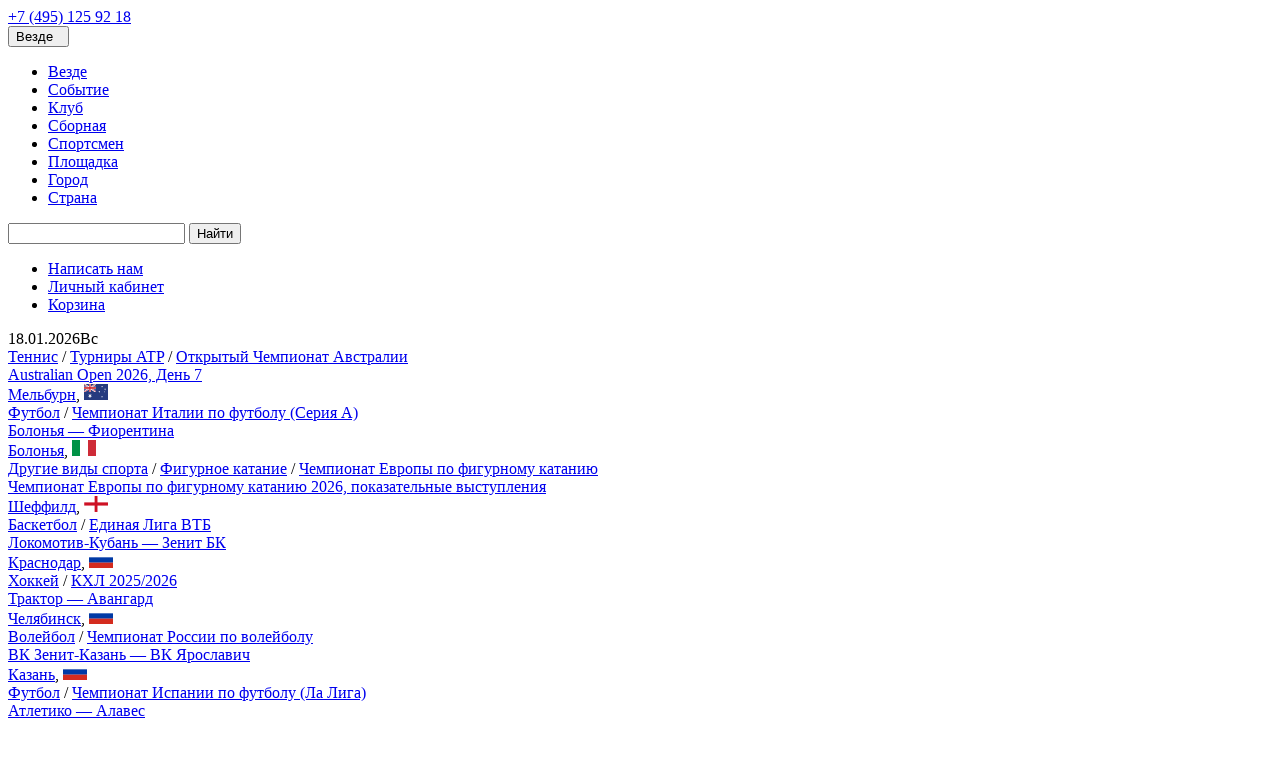

--- FILE ---
content_type: text/html; charset=UTF-8
request_url: https://sporttickets.online/football/russian-premier-league/50560/
body_size: 15672
content:
<!DOCTYPE html>
<html lang="ru-RU">
    <head>
        <meta charset="UTF-8" />
        <meta name="viewport" content="width=device-width, initial-scale=1.0" />
		<meta name="yandex-verification" content="819d6a832bc1ea6e" />

                    <title>Купить Билеты на Ростов ФК — Ахмат - Оригинальные Билеты в Наличии -  Sport Tickets Online</title>
            <meta name="description" content="Sport Tickets Online - сервис по продаже билетов на спортивные события по всему миру. Заказывайте билеты по телефону онлайн!">
            <meta name="keywords" content="билеты на спорт москва спортивные события купить онлайн">
            <meta name='robots' content='max-image-preview:large' />
<link rel='stylesheet' id='bootstrap-css' href='https://sporttickets.online/wp-content/plugins/ubs-corel/res/css/bootstrap.css?ver=3.1.0' type='text/css' media='all' />
<link rel='stylesheet' id='layerslider-css' href='https://sporttickets.online/wp-content/plugins/LayerSlider/static/layerslider/css/layerslider.css?ver=6.7.6' type='text/css' media='all' />
<link rel='stylesheet' id='bootstrap-theme-css' href='https://sporttickets.online/wp-content/themes/tsport/res/css/bootstrap-theme.css?1_23&#038;ver=6.5.7' type='text/css' media='all' />
<link rel='stylesheet' id='tsport-theme-css' href='https://sporttickets.online/wp-content/themes/tsport/style.css?1_23&#038;ver=6.5.7' type='text/css' media='all' />
<link rel='stylesheet' id='tsport-category-css' href='https://sporttickets.online/wp-content/themes/tsport/res/css/theme.category.css?1_23&#038;ver=6.5.7' type='text/css' media='all' />
<link rel='stylesheet' id='ubs-app-common-css' href='https://sporttickets.online/wp-content/plugins/ubs-corel/app/resources/css/ubs.common.compress.css?ver=202508191211' type='text/css' media='all' />
<script type="text/javascript" src="https://sporttickets.online/wp-includes/js/jquery/jquery.min.js?ver=3.7.1" id="jquery-core-js"></script>
<script type="text/javascript" src="https://sporttickets.online/wp-includes/js/jquery/jquery-migrate.min.js?ver=3.4.1" id="jquery-migrate-js"></script>
<meta name="generator" content="Powered by LayerSlider 6.7.6 - Multi-Purpose, Responsive, Parallax, Mobile-Friendly Slider Plugin for WordPress." />
<!-- LayerSlider updates and docs at: https://layerslider.kreaturamedia.com -->
            </head>

    <body class="archive category category-russian-premier-league category-106 post-rpl-budet-provodit-chempionat-rossii-po-futbolu-do-2030-goda info-detailed">

        <div class="wrapper" id="topBarWrapper">
            <header>
                <div id="topBar">

                    <div id="contactPhone" class="tblock"><span><a href="tel: +7 (495) 125 92 18"> +7 (495) 125 92 18</a></span></div>
                    <div id="headSearch" class="tblock">
                                <div id="search-wrapper">
                        <form action="/search/" method="get">
                <input type="hidden" id="search_tag" name="tag" value="">
                <div class="input-group">
                                            <div class="input-group-btn">
                            <button type="button" class="btn btn-default dropdown-toggle" data-toggle="dropdown"
                                    aria-expanded="false">
                                <span class="search_tag_text">Везде</span>&nbsp;&nbsp;<span
                                        class="caret"></span></button>
                            <ul class="dropdown-menu search_tag_menu" role="menu">
                                                                        <li class="active"><a href="#"
                                                                                                             data-tag="">Везде</a>
                                        </li>
                                        <li><a
                                                    href="#" data-tag="event">Событие</a></li>
                                        <li><a
                                                    href="#" data-tag="team">Клуб</a></li>
                                        <li><a
                                                    href="#" data-tag="nteam">Сборная</a></li>
                                        <li><a
                                                    href="#" data-tag="athlete">Спортсмен</a>
                                        </li>
                                        <li>
                                            <a href="#" data-tag="playground">Площадка</a>
                                        </li>
                                        <li><a
                                                    href="#" data-tag="city">Город</a></li>
                                        <li><a
                                                    href="#" data-tag="country">Страна</a>
                                        </li>
                                                                    </ul>
                        </div><!-- /btn-group -->
                                        <input id="searchField" name="search" class="form-control width-wide ui-autocomplete-input"
                           type="text" autocomplete="off" placeholder=""
                           value="">
                    <span class="input-group-btn input-group-append">
                        <button type="submit" class="btn btn-danger text-center"
                                id="mainSearchButton">Найти</button>
                    </span>
                </div><!-- /input-group -->

                            </form>
        </div>

             
                    </div>

                    <ul id="headLinks" class="tblock">
                        <li><a href="#" id="headMail" class="contactus-mform" data-toggle="tooltip" data-placement="bottom" title="" data-original-title="Написать нам">Написать нам</a>
                        <li><a href="/profile/" id="headProfile" data-toggle="tooltip" data-placement="bottom" title="" data-original-title="Личный кабинет">Личный кабинет</a>                            
                        <li><a href="/checkout/" id="headCart" data-toggle="tooltip" data-placement="bottom" title="" data-original-title="Корзина">Корзина</a>                            
                    </ul> 

                </div>        

            </header>
        </div>
        <div id="calendarTop">    <div class="cal-cards">
        <div class="cal-pseudo cal-before"></div>

        <div class="cal-date">18.01.2026<span>Вс</span></div><div class="cal-event"><div class="cal-term">            <a href="https://sporttickets.online/tennis/">Теннис</a> /             <a href="https://sporttickets.online/tennis/turniry-atp-bilety/">Турниры ATP</a> /             <a href="https://sporttickets.online/tennis/turniry-atp-bilety/australian-open/">Открытый Чемпионат Австралии</a></div><div class="cal-name"><a href="/tennis/turniry-atp-bilety/australian-open/54087/">Australian Open 2026, День 7</a></div><div class="cal-place"><div class="event-place__city"><a href='/city/127/melbourne/'>Мельбурн</a>, <img src='/wp-content/uploads/ubs/country/117/australia.svg' width='24' alt="Флаг страны Австралия, в которой проходит событие"></div></div></div><div class="cal-event"><div class="cal-term">            <a href="https://sporttickets.online/football/">Футбол</a> /             <a href="https://sporttickets.online/football/serie-a/">Чемпионат Италии по футболу (Серия А)</a></div><div class="cal-name"><a href="/football/serie-a/54246/">Болонья — Фиорентина</a></div><div class="cal-place"><div class="event-place__city"><a href='/city/146/bolonja/'>Болонья</a>, <img src='/wp-content/uploads/ubs/country/94/italy.svg' width='24' alt="Флаг страны Италия, в которой проходит событие"></div></div></div><div class="cal-event"><div class="cal-term">            <a href="https://sporttickets.online/other/">Другие виды спорта</a> /             <a href="https://sporttickets.online/figure-skating/">Фигурное катание</a> /             <a href="https://sporttickets.online/figure-skating/chempionat-evropy-po-figurnomu-kataniju-bilety/">Чемпионат Европы по фигурному катанию</a></div><div class="cal-name"><a href="/other/figure-skating/chempionat-evropy-po-figurnomu-kataniju-bilety/56538/">Чемпионат Европы по фигурному катанию 2026, показательные выступления</a></div><div class="cal-place"><div class="event-place__city"><a href='/city/522/Sheffield/'>Шеффилд</a>, <img src='/wp-content/uploads/ubs/country/43/eng.svg' width='24' alt="Флаг страны Англия, в которой проходит событие"></div></div></div><div class="cal-event"><div class="cal-term">            <a href="https://sporttickets.online/basketball/">Баскетбол</a> /             <a href="https://sporttickets.online/basketball/vtb-league/">Единая Лига ВТБ</a></div><div class="cal-name"><a href="/basketball/vtb-league/56185/">Локомотив-Кубань — Зенит БК</a></div><div class="cal-place"><div class="event-place__city"><a href='/city/44/krasnodar/'>Краснодар</a>, <img src='/wp-content/uploads/ubs/country/6/russia1.svg' width='24' alt="Флаг страны Россия, в которой проходит событие"></div></div></div><div class="cal-event"><div class="cal-term">            <a href="https://sporttickets.online/hockey/">Хоккей</a> /             <a href="https://sporttickets.online/hockey/khl/">КХЛ 2025/2026</a></div><div class="cal-name"><a href="/hockey/khl/55079/">Трактор — Авангард</a></div><div class="cal-place"><div class="event-place__city"><a href='/city/93/chelabinsk/'>Челябинск</a>, <img src='/wp-content/uploads/ubs/country/6/russia1.svg' width='24' alt="Флаг страны Россия, в которой проходит событие"></div></div></div><div class="cal-event"><div class="cal-term">            <a href="https://sporttickets.online/volejbol-bilety/">Волейбол</a> /             <a href="https://sporttickets.online/volejbol-bilety/chempionat-rossii-po-volejbolu/">Чемпионат России по волейболу</a></div><div class="cal-name"><a href="/volejbol-bilety/chempionat-rossii-po-volejbolu/56932/">ВК Зенит-Казань — ВК ‎Ярославич</a></div><div class="cal-place"><div class="event-place__city"><a href='/city/97/kazan/'>Казань</a>, <img src='/wp-content/uploads/ubs/country/6/russia1.svg' width='24' alt="Флаг страны Россия, в которой проходит событие"></div></div></div><div class="cal-event"><div class="cal-term">            <a href="https://sporttickets.online/football/">Футбол</a> /             <a href="https://sporttickets.online/football/la-liga/">Чемпионат Испании по футболу (Ла Лига)</a></div><div class="cal-name"><a href="/football/la-liga/55721/">Атлетико — Алавес</a></div><div class="cal-place"><div class="event-place__city"><a href='/city/27/madrid/'>Мадрид</a>, <img src='/wp-content/uploads/ubs/country/44/spain.svg' width='24' alt="Флаг страны Испания, в которой проходит событие"></div></div></div><div class="cal-event"><div class="cal-term">            <a href="https://sporttickets.online/football/">Футбол</a> /             <a href="https://sporttickets.online/football/english-premier-league/">Чемпионат Англии по футболу (Английская Премьер-Лига)</a></div><div class="cal-name"><a href="/football/english-premier-league/54624/">Астон Вилла — Эвертон</a></div><div class="cal-place"><div class="event-place__city"><a href='/city/51/birmingham/'>Бирмингем</a>, <img src='/wp-content/uploads/ubs/country/43/eng.svg' width='24' alt="Флаг страны Англия, в которой проходит событие"></div></div></div><div class="cal-event"><div class="cal-term">            <a href="https://sporttickets.online/football/">Футбол</a> /             <a href="https://sporttickets.online/football/eredivisie-bilety/">Чемпионат Голландии по футболу (Эредивизи)</a></div><div class="cal-name"><a href="/football/eredivisie-bilety/54793/">Фейеноорд — Спарта Роттердам</a></div><div class="cal-place"><div class="event-place__city"><a href='/city/218/rotterdam/'>Роттердам</a>, <img src='/wp-content/uploads/ubs/country/122/netherland.svg' width='24' alt="Флаг страны Нидерланды, в которой проходит событие"></div></div></div><div class="cal-event"><div class="cal-term">            <a href="https://sporttickets.online/basketball/">Баскетбол</a> /             <a href="https://sporttickets.online/basketball/vtb-league/">Единая Лига ВТБ</a></div><div class="cal-name"><a href="/basketball/vtb-league/56284/">Уралмаш — Самара</a></div><div class="cal-place"><div class="event-place__city"><a href='/city/96/ekaterinburg/'>Екатеринбург</a>, <img src='/wp-content/uploads/ubs/country/6/russia1.svg' width='24' alt="Флаг страны Россия, в которой проходит событие"></div></div></div><div class="cal-event"><div class="cal-term">            <a href="https://sporttickets.online/hockey/">Хоккей</a> /             <a href="https://sporttickets.online/hockey/khl/">КХЛ 2025/2026</a></div><div class="cal-name"><a href="/hockey/khl/55503/">Лада — Сочи ХК</a></div><div class="cal-place"><div class="event-place__city"><a href='/city/576/Tolyatti/'>Тольятти</a>, <img src='/wp-content/uploads/ubs/country/6/russia1.svg' width='24' alt="Флаг страны Россия, в которой проходит событие"></div></div></div><div class="cal-event"><div class="cal-term">            <a href="https://sporttickets.online/basketball/">Баскетбол</a> /             <a href="https://sporttickets.online/basketball/vtb-league/">Единая Лига ВТБ</a></div><div class="cal-name"><a href="/basketball/vtb-league/56083/">УНИКС — МБА (Москва)</a></div><div class="cal-place"><div class="event-place__city"><a href='/city/97/kazan/'>Казань</a>, <img src='/wp-content/uploads/ubs/country/6/russia1.svg' width='24' alt="Флаг страны Россия, в которой проходит событие"></div></div></div><div class="cal-event"><div class="cal-term">            <a href="https://sporttickets.online/volejbol-bilety/">Волейбол</a> /             <a href="https://sporttickets.online/volejbol-bilety/zhenskij-volejbol/">Женский волейбол</a> /             <a href="https://sporttickets.online/volejbol-bilety/chempionat-rossii-po-volejbolu/">Чемпионат России по волейболу</a></div><div class="cal-name"><a href="/volejbol-bilety/zhenskij-volejbol/chempionat-rossii-po-volejbolu/57013/">Динамо-Ак Барс (Казань) — ЖВК Динамо Москва</a></div><div class="cal-place"><div class="event-place__city"><a href='/city/97/kazan/'>Казань</a>, <img src='/wp-content/uploads/ubs/country/6/russia1.svg' width='24' alt="Флаг страны Россия, в которой проходит событие"></div></div></div><div class="cal-event"><div class="cal-term">            <a href="https://sporttickets.online/football/">Футбол</a> /             <a href="https://sporttickets.online/football/serie-a/">Чемпионат Италии по футболу (Серия А)</a></div><div class="cal-name"><a href="/football/serie-a/54112/">Милан — Лечче</a></div><div class="cal-place"><div class="event-place__city"><a href='/city/33/milan/'>Милан</a>, <img src='/wp-content/uploads/ubs/country/94/italy.svg' width='24' alt="Флаг страны Италия, в которой проходит событие"></div></div></div><div class="cal-event"><div class="cal-term">            <a href="https://sporttickets.online/football/">Футбол</a> /             <a href="https://sporttickets.online/football/ligue1/">Чемпионат Франции по футболу (Лига 1)</a></div><div class="cal-name"><a href="/football/ligue1/55937/">Лион — Брест</a></div><div class="cal-place"><div class="event-place__city"><a href='/city/29/lyon/'>Лион</a>, <img src='/wp-content/uploads/ubs/country/45/frace.svg' width='24' alt="Флаг страны Франция, в которой проходит событие"></div></div></div><div class="cal-event"><div class="cal-term">            <a href="https://sporttickets.online/football/">Футбол</a> /             <a href="https://sporttickets.online/football/la-liga/">Чемпионат Испании по футболу (Ла Лига)</a></div><div class="cal-name"><a href="/football/la-liga/55666/">Реал Сосьедад — Барселона ФК</a></div><div class="cal-place"><div class="event-place__city"><a href='/city/137/san-sebastian/'>Сан-Себастьян</a>, <img src='/wp-content/uploads/ubs/country/44/spain.svg' width='24' alt="Флаг страны Испания, в которой проходит событие"></div></div></div><div class="cal-date">19.01.2026<span>Пн</span></div><div class="cal-event"><div class="cal-term">            <a href="https://sporttickets.online/tennis/">Теннис</a> /             <a href="https://sporttickets.online/tennis/turniry-atp-bilety/">Турниры ATP</a> /             <a href="https://sporttickets.online/tennis/turniry-atp-bilety/australian-open/">Открытый Чемпионат Австралии</a></div><div class="cal-name"><a href="/tennis/turniry-atp-bilety/australian-open/54088/">Australian Open 2026, День 8</a></div><div class="cal-place"><div class="event-place__city"><a href='/city/127/melbourne/'>Мельбурн</a>, <img src='/wp-content/uploads/ubs/country/117/australia.svg' width='24' alt="Флаг страны Австралия, в которой проходит событие"></div></div></div><div class="cal-event"><div class="cal-term">            <a href="https://sporttickets.online/hockey/">Хоккей</a> /             <a href="https://sporttickets.online/hockey/khl/">КХЛ 2025/2026</a></div><div class="cal-name"><a href="/hockey/khl/55475/">Локомотив Ярославль — Торпедо НН</a></div><div class="cal-place"><div class="event-place__city"><a href='/city/98/yaroslavl/'>Ярославль</a>, <img src='/wp-content/uploads/ubs/country/6/russia1.svg' width='24' alt="Флаг страны Россия, в которой проходит событие"></div></div></div><div class="cal-event"><div class="cal-term">            <a href="https://sporttickets.online/hockey/">Хоккей</a> /             <a href="https://sporttickets.online/hockey/khl/">КХЛ 2025/2026</a></div><div class="cal-name"><a href="/hockey/khl/55441/">Амур — Металлург Мг</a></div><div class="cal-place"><div class="event-place__city"><a href='/city/108/khabarovsk/'>Хабаровск</a>, <img src='/wp-content/uploads/ubs/country/6/russia1.svg' width='24' alt="Флаг страны Россия, в которой проходит событие"></div></div></div><div class="cal-event"><div class="cal-term">            <a href="https://sporttickets.online/hockey/">Хоккей</a> /             <a href="https://sporttickets.online/hockey/khl/">КХЛ 2025/2026</a></div><div class="cal-name"><a href="/hockey/khl/54944/">Динамо Москва ХК — Северсталь</a></div><div class="cal-place"><div class="event-place__city"><a href='/city/23/moscow/'>Москва</a>, <img src='/wp-content/uploads/ubs/country/6/russia1.svg' width='24' alt="Флаг страны Россия, в которой проходит событие"></div></div></div><div class="cal-event"><div class="cal-term">            <a href="https://sporttickets.online/hockey/">Хоккей</a> /             <a href="https://sporttickets.online/hockey/khl/">КХЛ 2025/2026</a></div><div class="cal-name"><a href="/hockey/khl/55012/">СКА — Динамо Минск ХК</a></div><div class="cal-place"><div class="event-place__city"><a href='/city/37/sankt-peterburg/'>Санкт-Петербург</a>, <img src='/wp-content/uploads/ubs/country/6/russia1.svg' width='24' alt="Флаг страны Россия, в которой проходит событие"></div></div></div><div class="cal-event"><div class="cal-term">            <a href="https://sporttickets.online/hockey/">Хоккей</a> /             <a href="https://sporttickets.online/hockey/khl/">КХЛ 2025/2026</a></div><div class="cal-name"><a href="/hockey/khl/55406/">Адмирал — Ак Барс</a></div><div class="cal-place"><div class="event-place__city"><a href='/city/291/vladivostok/'>Владивосток</a>, <img src='/wp-content/uploads/ubs/country/6/russia1.svg' width='24' alt="Флаг страны Россия, в которой проходит событие"></div></div></div><div class="cal-event"><div class="cal-term">            <a href="https://sporttickets.online/football/">Футбол</a> /             <a href="https://sporttickets.online/football/serie-a/">Чемпионат Италии по футболу (Серия А)</a></div><div class="cal-name"><a href="/football/serie-a/54171/">Лацио — Кальчо Комо</a></div><div class="cal-place"><div class="event-place__city"><a href='/city/63/rome/'>Рим</a>, <img src='/wp-content/uploads/ubs/country/94/italy.svg' width='24' alt="Флаг страны Италия, в которой проходит событие"></div></div></div><div class="cal-date">20.01.2026<span>Вт</span></div><div class="cal-event"><div class="cal-term">            <a href="https://sporttickets.online/tennis/">Теннис</a> /             <a href="https://sporttickets.online/tennis/turniry-atp-bilety/">Турниры ATP</a> /             <a href="https://sporttickets.online/tennis/turniry-atp-bilety/australian-open/">Открытый Чемпионат Австралии</a></div><div class="cal-name"><a href="/tennis/turniry-atp-bilety/australian-open/54089/">Australian Open 2026, День 9</a></div><div class="cal-place"><div class="event-place__city"><a href='/city/127/melbourne/'>Мельбурн</a>, <img src='/wp-content/uploads/ubs/country/117/australia.svg' width='24' alt="Флаг страны Австралия, в которой проходит событие"></div></div></div><div class="cal-event"><div class="cal-term">            <a href="https://sporttickets.online/basketball/">Баскетбол</a> /             <a href="https://sporttickets.online/basketball/vtb-league/">Единая Лига ВТБ</a></div><div class="cal-name"><a href="/basketball/vtb-league/56165/">Пари Нижний Новгород БК — Енисей БК</a></div><div class="cal-place"><div class="event-place__city"><a href='/city/47/nnov/'>Нижний Новгород</a>, <img src='/wp-content/uploads/ubs/country/6/russia1.svg' width='24' alt="Флаг страны Россия, в которой проходит событие"></div></div></div><div class="cal-event"><div class="cal-term">            <a href="https://sporttickets.online/hockey/">Хоккей</a> /             <a href="https://sporttickets.online/hockey/khl/">КХЛ 2025/2026</a></div><div class="cal-name"><a href="/hockey/khl/55243/">Салават Юлаев — Авангард</a></div><div class="cal-place"><div class="event-place__city"><a href='/city/92/ufa/'>Уфа</a>, <img src='/wp-content/uploads/ubs/country/6/russia1.svg' width='24' alt="Флаг страны Россия, в которой проходит событие"></div></div></div><div class="cal-event"><div class="cal-term">            <a href="https://sporttickets.online/hockey/">Хоккей</a> /             <a href="https://sporttickets.online/hockey/khl/">КХЛ 2025/2026</a></div><div class="cal-name"><a href="/hockey/khl/55504/">Лада — Барыс</a></div><div class="cal-place"><div class="event-place__city"><a href='/city/576/Tolyatti/'>Тольятти</a>, <img src='/wp-content/uploads/ubs/country/6/russia1.svg' width='24' alt="Флаг страны Россия, в которой проходит событие"></div></div></div><div class="cal-event"><div class="cal-term">            <a href="https://sporttickets.online/hockey/">Хоккей</a> /             <a href="https://sporttickets.online/hockey/khl/">КХЛ 2025/2026</a></div><div class="cal-name"><a href="/hockey/khl/55377/">Шанхай Дрэгонс ХК (Куньлунь) — Спарта Москва ХК</a></div><div class="cal-place"><div class="event-place__city"><a href='/city/37/sankt-peterburg/'>Санкт-Петербург</a>, <img src='/wp-content/uploads/ubs/country/6/russia1.svg' width='24' alt="Флаг страны Россия, в которой проходит событие"></div></div></div><div class="cal-event"><div class="cal-term">            <a href="https://sporttickets.online/football/">Футбол</a> /             <a href="https://sporttickets.online/football/champions-league/">Лига Чемпионов УЕФА</a></div><div class="cal-name"><a href="/football/champions-league/56465/">Тоттенхэм Хотспур — Боруссия Дортмунд</a></div><div class="cal-place"><div class="event-place__city"><a href='/city/24/london/'>Лондон</a>, <img src='/wp-content/uploads/ubs/country/43/eng.svg' width='24' alt="Флаг страны Англия, в которой проходит событие"></div></div></div><div class="cal-event"><div class="cal-term">            <a href="https://sporttickets.online/football/">Футбол</a> /             <a href="https://sporttickets.online/football/champions-league/">Лига Чемпионов УЕФА</a></div><div class="cal-name"><a href="/football/champions-league/56441/">Кайрат — Брюгге</a></div><div class="cal-place"><div class="event-place__city"><a href='/city/996/alma-ata/'>Алма-Ата</a>, <img src='/wp-content/uploads/ubs/country/95/kazahstan.svg' width='24' alt="Флаг страны Казахстан, в которой проходит событие"></div></div></div>
        <div class="cal-pseudo cal-after"></div>
    </div>
    <div id="calendarTopBtn"><a href="/calendar/">
            <div><h5>Календарь</h5><span>Все события</span></div>
        </a></div>
    </div>                        <div class="wrapper">
            <div id="mainmenu">
                <div id="brand-container">
                    <a href="/">Билеты на спортивные события по всему миру - Sport Tickets Online</a>
                </div>  
                    <ul id="menu-top-menu" class="primary-menu"><li id="menu-item-32" class="menu-item-football menu-item current-category-ancestor current-menu-ancestor current-menu-parent current-category-parent menu-item-has-children"><a href="/football/">Футбол</a>
<ul class="sub-menu">
	<li id="menu-item-34" class="menu-item"><a href="/football/champions-league/">Лига Чемпионов УЕФА</a></li>
	<li id="menu-item-35" class="menu-item current-menu-item"><a href="/football/russian-premier-league/">Чемпионат России (РПЛ)</a></li>
	<li id="menu-item-142" class="menu-item"><a href="/football/cup-of-russia/">Кубок России</a></li>
	<li id="menu-item-88" class="menu-item"><a href="/football/europa-league-football/">Лига Европы УЕФА</a></li>
	<li id="menu-item-92" class="menu-item"><a href="/football/english-premier-league/">Чемпионат Англии (АПЛ)</a></li>
	<li id="menu-item-136" class="menu-item"><a href="/football/fa-cup/">Кубок Англии</a></li>
	<li id="menu-item-89" class="menu-item"><a href="/football/supercup-uefa/">Суперкубок УЕФА</a></li>
	<li id="menu-item-93" class="menu-item"><a href="/football/bundesliga/">Чемпионат Германии (Бундеслига)</a></li>
	<li id="menu-item-138" class="menu-item"><a href="/football/dfb-pokal/">Кубок Германии</a></li>
	<li id="menu-item-86" class="menu-item"><a href="/football/european-championship/">Чемпионат Европы</a></li>
	<li id="menu-item-190" class="menu-item"><a href="/football/serie-a/">Чемпионат Италии (Серия А)</a></li>
	<li id="menu-item-140" class="menu-item"><a href="/football/coppa-italia/">Кубок Италии</a></li>
	<li id="menu-item-145" class="menu-item"><a href="/football/liga-nacii-uefa-bilety/">Лига Наций УЕФА</a></li>
	<li id="menu-item-189" class="menu-item"><a href="/football/la-liga/">Чемпионат Испании (Ла Лига)</a></li>
	<li id="menu-item-139" class="menu-item"><a href="/football/copadelrey/">Кубок Испании</a></li>
	<li id="menu-item-179" class="menu-item"><a href="/football/russian-supercup/">Суперкубок России</a></li>
	<li id="menu-item-192" class="menu-item"><a href="/football/ligue1/">Чемпионат Франции (Лига 1)</a></li>
	<li id="menu-item-143" class="menu-item"><a href="/football/kubok-francii-bilety/">Кубок Франции</a></li>
	<li id="menu-item-174" class="menu-item"><a href="/football/english-super-cup/">Суперкубок Англии</a></li>
	<li id="menu-item-188" class="menu-item"><a href="/football/eredivisie-bilety/">Чемпионат Голландии (Эредивизи)</a></li>
	<li id="menu-item-137" class="menu-item"><a href="/football/kubok-ligi/">Кубок Английской Лиги</a></li>
	<li id="menu-item-175" class="menu-item"><a href="/football/superkubok-germanii/">Суперкубок Германии</a></li>
	<li id="menu-item-191" class="menu-item"><a href="/football/world-championship/">Чемпионат мира</a></li>
	<li id="menu-item-144" class="menu-item"><a href="/football/kubok-francuzskoi-ligi/">Кубок Французской лиги</a></li>
	<li id="menu-item-177" class="menu-item"><a href="/football/superkubok-italii-bilety/">Суперкубок Италии</a></li>
	<li id="menu-item-146" class="menu-item"><a href="/football/mezhdunarodnyj-kubok-chempionov-international-champions-cup-bilety/">Международный Кубок Чемпионов</a></li>
	<li id="menu-item-135" class="menu-item"><a href="/football/kopa-amerika-bilety/">Кубок Америки (Копа)</a></li>
	<li id="menu-item-176" class="menu-item"><a href="/football/spanish-super-cup/">Суперкубок Испании</a></li>
	<li id="menu-item-134" class="menu-item"><a href="/football/clubniy-chempionat-mira/">Клубный чемпионат мира</a></li>
	<li id="menu-item-181" class="menu-item"><a href="/football/friendly/">Товарищеские матчи</a></li>
	<li id="menu-item-180" class="menu-item"><a href="/football/superkubok-francii/">Суперкубок Франции</a></li>
	<li id="menu-item-178" class="menu-item"><a href="/football/superkubok-portugalii/">Суперкубок Португалии</a></li>
</ul>
</li>
<li id="menu-item-33" class="menu-item-hockey menu-item menu-item-has-children"><a href="/hockey/">Хоккей</a>
<ul class="sub-menu">
	<li id="menu-item-36" class="menu-item"><a href="/hockey/khl/">КХЛ 2025/2026</a></li>
	<li id="menu-item-131" class="menu-item"><a href="/hockey/eurotour/">Еврохоккейтур</a></li>
	<li id="menu-item-171" class="menu-item"><a href="/hockey/eurotour/channel-one-cup/">Российский этап Еврохоккейтура</a></li>
	<li id="menu-item-160" class="menu-item"><a href="/hockey/nhl/">НХЛ</a></li>
	<li id="menu-item-202" class="menu-item"><a href="/hockey/eurotour/czech-hockey-games/">Чешские игры</a></li>
	<li id="menu-item-159" class="menu-item"><a href="/hockey/iihf-world-junior-championship/">Молодежный чемпионат мира</a></li>
	<li id="menu-item-201" class="menu-item"><a href="/hockey/world-championship-hockey/">Чемпионат мира</a></li>
	<li id="menu-item-203" class="menu-item"><a href="/hockey/eurotour/swedish-hockey-games/">Шведские игры</a></li>
	<li id="menu-item-204" class="menu-item"><a href="/hockey/u18-chempionat-mira/">Юниорский чемпионат мира</a></li>
	<li id="menu-item-157" class="menu-item"><a href="/hockey/kubok-mira-po-hokkeu-bilety/">Кубок мира</a></li>
	<li id="menu-item-154" class="menu-item"><a href="/hockey/eurotour/finland-hockey-games/">Кубок Карьяла</a></li>
</ul>
</li>
<li id="menu-item-48" class="menu-item-basketball menu-item menu-item-has-children"><a href="/basketball/">Баскетбол</a>
<ul class="sub-menu">
	<li id="menu-item-130" class="menu-item"><a href="/basketball/vtb-league/">Единая Лига ВТБ</a></li>
	<li id="menu-item-149" class="menu-item"><a href="/basketball/russian-cup/">Кубок России</a></li>
	<li id="menu-item-186" class="menu-item"><a href="/basketball/vtb-league/final-chetyreh/">Финал плей-офф Единой Лиги ВТБ 2026</a></li>
	<li id="menu-item-90" class="menu-item"><a href="/basketball/euroleague-uleb/">Евролига</a></li>
	<li id="menu-item-148" class="menu-item"><a href="/basketball/eurocup/">Кубок Европы</a></li>
	<li id="menu-item-185" class="menu-item"><a href="/basketball/euroleague-uleb/final-chetyreh-bilety/">Финал Четырех Евролиги</a></li>
	<li id="menu-item-150" class="menu-item"><a href="/basketball/nba/">НБА</a></li>
	<li id="menu-item-193" class="menu-item"><a href="/basketball/eurobasket/">Чемпионат Европы (Евробаскет)</a></li>
	<li id="menu-item-194" class="menu-item"><a href="/basketball/basketball-world-cup/">Чемпионат мира</a></li>
</ul>
</li>
<li id="menu-item-127" class="menu-item-formula menu-item menu-item-has-children"><a href="/formula-one/">Формула 1</a>
<ul class="sub-menu">
	<li id="menu-item-100" class="menu-item"><a href="/formula-one/formula-one-abu-dhabi/">Гран-при Абу-Даби</a></li>
	<li id="menu-item-101" class="menu-item"><a href="/formula-one/formula-one-australia/">Гран-при Австралии</a></li>
	<li id="menu-item-102" class="menu-item"><a href="/formula-one/austrian-gp/">Гран-при Австрии</a></li>
	<li id="menu-item-105" class="menu-item"><a href="/formula-one/formula-one-bahrain/">Гран-при Бахрейна</a></li>
	<li id="menu-item-106" class="menu-item"><a href="/formula-one/formula-one-belgium/">Гран-при Бельгии</a></li>
	<li id="menu-item-107" class="menu-item"><a href="/formula-one/formula-one-brasil/">Гран-при Бразилии</a></li>
	<li id="menu-item-108" class="menu-item"><a href="/formula-one/formula-one-united-kingdom/">Гран-при Великобритании</a></li>
	<li id="menu-item-109" class="menu-item"><a href="/formula-one/formula-one-hungary/">Гран-при Венгрии</a></li>
	<li id="menu-item-110" class="menu-item"><a href="/formula-one/formula-one-germany/">Гран-при Германии</a></li>
	<li id="menu-item-113" class="menu-item"><a href="/formula-one/formula-one-spain/">Гран-при Испании</a></li>
	<li id="menu-item-114" class="menu-item"><a href="/formula-one/formula-one-italy/">Гран-при Италии</a></li>
	<li id="menu-item-115" class="menu-item"><a href="/formula-one/formula-one-canada/">Гран-при Канады</a></li>
	<li id="menu-item-116" class="menu-item"><a href="/formula-one/formula-one-china/">Гран-при Китая</a></li>
	<li id="menu-item-118" class="menu-item"><a href="/formula-one/formula-one-malaysia/">Гран-при Малайзии</a></li>
	<li id="menu-item-119" class="menu-item"><a href="/formula-one/gran-pri-meksiki-bilety/">Гран-при Мексики</a></li>
	<li id="menu-item-120" class="menu-item"><a href="/formula-one/formula-one-monaco/">Гран-при Монако</a></li>
	<li id="menu-item-121" class="menu-item"><a href="/formula-one/gran-pri-rossii/">Гран-при России (Сочи)</a></li>
	<li id="menu-item-122" class="menu-item"><a href="/formula-one/formula-one-singapore/">Гран-при Сингапура</a></li>
	<li id="menu-item-123" class="menu-item"><a href="/formula-one/formula-one-usa/">Гран-при США</a></li>
	<li id="menu-item-124" class="menu-item"><a href="/formula-one/gran-pri-francii/">Гран-при Франции</a></li>
	<li id="menu-item-125" class="menu-item"><a href="/formula-one/formula-one-japan/">Гран-при Японии</a></li>
</ul>
</li>
<li id="menu-item-49" class="menu-item-biathlon menu-item menu-item-has-children"><a href="/biathlon/">Биатлон</a>
<ul class="sub-menu">
	<li id="menu-item-155" class="menu-item"><a href="/biathlon/ibu-world-cup/">Кубок мира</a></li>
	<li id="menu-item-197" class="menu-item"><a href="/biathlon/world-cup/">Чемпионат мира</a></li>
	<li id="menu-item-196" class="menu-item"><a href="/biathlon/biathlon-european-championship/">Чемпионат Европы</a></li>
	<li id="menu-item-396" class="menu-item"><a href="/biathlon/biathlon-russian-championship/">Чемпионат России</a></li>
	<li id="menu-item-397" class="menu-item"><a href="/biathlon/kubok-ibu/">Кубок IBU</a></li>
</ul>
</li>
<li id="menu-item-94" class="menu-item"><a href="/mma-bilety/">MMA</a></li>
<li id="menu-item-172" class="menu-item-tennis menu-item menu-item-has-children"><a href="/tennis/">Теннис</a>
<ul class="sub-menu">
	<li id="menu-item-132" class="menu-item"><a href="/tennis/turniry-atp-bilety/atp-world-tour-finals/">Итоговый турнир ATP</a></li>
	<li id="menu-item-164" class="menu-item"><a href="/tennis/turniry-atp-bilety/australian-open/">Открытый Чемпионат Австралии</a></li>
	<li id="menu-item-184" class="menu-item"><a href="/tennis/wimbledon/">Уимблдон</a></li>
	<li id="menu-item-133" class="menu-item"><a href="/tennis/turniry-wta-bilety/itogovyj-chempionat-wta-bilety/">Итоговый чемпионат WTA</a></li>
	<li id="menu-item-167" class="menu-item"><a href="/tennis/otkrytyj-chempionat-italii-internazionali-bnl-ditalia-bilety/">Открытый чемпионат Италии</a></li>
	<li id="menu-item-169" class="menu-item"><a href="/tennis/otkritiy-chempionat-francii-bilety/">Ролан Гаррос</a></li>
	<li id="menu-item-183" class="menu-item"><a href="/tennis/turniry-atp-bilety/">Турниры ATP</a></li>
	<li id="menu-item-168" class="menu-item"><a href="/tennis/us-open/">Открытый Чемпионат США</a></li>
	<li id="menu-item-151" class="menu-item"><a href="/tennis/davis-cup/">Кубок Дэвиса</a></li>
	<li id="menu-item-182" class="menu-item"><a href="/tennis/turniry-wta-bilety/">Турниры WTA</a></li>
	<li id="menu-item-166" class="menu-item"><a href="/tennis/otkrytyj-chempionat-ispanii-mutua-madrid-open-bilety/">Открытый чемпионат Испании</a></li>
	<li id="menu-item-152" class="menu-item"><a href="/tennis/kremlin-cup/">Кубок Кремля</a></li>
	<li id="menu-item-162" class="menu-item"><a href="/hockey/nhl/kubok-stjenli-bilety/">Кубок Стэнли</a></li>
	<li id="menu-item-165" class="menu-item"><a href="/tennis/dubai-duty-free-tennis-championships/">Открытый чемпионат Дубая</a></li>
	<li id="menu-item-153" class="menu-item"><a href="/tennis/fed-cup/">Кубок Федерации</a></li>
</ul>
</li>
<li id="menu-item-173" class="menu-item-figure menu-item menu-item-has-children"><a href="/figure-skating/">Фигурное</a>
<ul class="sub-menu">
	<li id="menu-item-198" class="menu-item"><a href="/figure-skating/chempionat-evropy-po-figurnomu-kataniju-bilety/">Чемпионат Европы</a></li>
	<li id="menu-item-199" class="menu-item"><a href="/figure-skating/chempionat-mira-po-figurnomu-kataniju-bilety/">Чемпионат мира</a></li>
	<li id="menu-item-844" class="menu-item"><a href="/figure-skating/grand-prix/">Гран-при</a></li>
	<li id="menu-item-200" class="menu-item"><a href="/figure-skating/bilety-chempionat-rossii-po-figurnom-kataniju/">Чемпионат России</a></li>
	<li id="menu-item-161" class="menu-item"><a href="/figure-skating/grand-prix/kubok-rostelecoma/">Ростелеком гран-при Золотой конек Москвы</a></li>
</ul>
</li>
<li id="menu-item-91" class="menu-item menu-item-has-children"><a href="#">Другие</a>
<ul class="sub-menu">
	<li id="menu-item-87" class="menu-item"><a href="/other/amerikanskij-futbol-bilety/">Американский футбол</a></li>
	<li id="menu-item-96" class="menu-item"><a href="/other/bejsbol-bilety/">Бейсбол</a></li>
	<li id="menu-item-50" class="menu-item"><a href="/boxing/">Бокс</a></li>
	<li id="menu-item-97" class="menu-item"><a href="/other/aquatics/">Водные виды спорта</a></li>
	<li id="menu-item-99" class="menu-item"><a href="/volejbol-bilety/">Волейбол</a></li>
	<li id="menu-item-98" class="menu-item"><a href="/other/gandbol-bilety/">Гандбол</a></li>
	<li id="menu-item-128" class="menu-item"><a href="/other/konkobejniy-sport-bilety/">Конькобежный спорт</a></li>
	<li id="menu-item-129" class="menu-item"><a href="/other/cricket/">Крикет</a></li>
	<li id="menu-item-156" class="menu-item"><a href="/other/cricket/icc-cricket-world-cup/">Кубок мира по крикету</a></li>
	<li id="menu-item-53" class="menu-item"><a href="/regbi-bilety/">Регби</a></li>
	<li id="menu-item-95" class="menu-item"><a href="/football/mls/">MLS</a></li>
	<li id="menu-item-170" class="menu-item"><a href="/other/aquatics/swimming/">Плавание</a></li>
	<li id="menu-item-163" class="menu-item"><a href="/olimpijskie-igry-bilety/">Олимп. игры</a></li>
	<li id="menu-item-187" class="menu-item"><a href="/other/gimnastika-bilety/hudozhestvennaja-gimnastika-bilety/">Художественная гимнастика</a></li>
</ul>
</li>
<li id="menu-item-47" class="fast-order menu-item"><a href="#">Быстрый заказ</a></li>
</ul>            </div>
        </div>
                <div class="wrapper">
            <div id="container">

                        
            <div id="event-info-50560" class="e_info event_50560 event_info">

                                <div class="e_info_content">
                    <div class="e_crumbs">
                        <a href="https://sporttickets.online/football/" class="ubs-calendar-icon ubs-calendar-icon-94">Футбол</a><a href="https://sporttickets.online/football/russian-premier-league/" class="ubs-calendar-icon ubs-calendar-icon-106">Чемпионат России по футболу (РПЛ)</a>                    </div> 
                    <div class="e_info_text">
                        <h1 class="e_info_title">
                            Билеты на  Ростов ФК — Ахмат                        
                        </h1>
                        <div class="e_crumbs2">
                                        <a href="https://sporttickets.online/football/">Футбол</a> /             <a href="https://sporttickets.online/football/russian-premier-league/">Чемпионат России по футболу (РПЛ)</a>                        </div>     

                                                    <div class="e_info_label e_label">
                                <span
                class="label label-warning label-slug-fan-id"
                title="Нужен Fan ID">Нужен Fan ID</span>                             </div>
                           

                                                    <div class="e_info_date event_date">
                                26&nbsp;октября 2024 19:00                            </div>
                        
                        <div class="e_info_place event_place">
                            <a href="/country/6/russia/"  data-id="6">Россия</a> &bull; <a href="/city/72/rostov-don/" >Ростов-на-Дону</a> &bull; <a href="/playground/788/levberdon-arena/" >Ростов Арена</a>                        </div>
                    </div>
                   
                    <div class="category-info-conditions">
                                                    <p><span style="font-size: 1.05rem;">Покупайте онлайн билеты на матч Ростов ФК – Ахмат. Игра пройдет в Ростове-на-Дону 26 октября 2024 на Ростов Арена. Чемпионат России по футболу (РПЛ). Спешите сделать заказ на сайте или по телефону +7 (495) 125 92 18!</span></p>
                                                                        
                        
                                            </div>   
                                         
                </div>
                    <div class="e_info__add">
                              

                                                 

                    </div>
            </div>
           
        
            <div class="inside">
                <div id="event-done" class="alert alert-success" role="alert">
                    <span class="glyphicon glyphicon-exclamation-sign" aria-hidden="true"></span> Событие состоялось                </div>
            </div>
                            <div id="container">
                <div class="hcol">
                    <div id="e-popular" class="b_widget b_widget_warning">
                        <div class="b_widget_head">Похожие события:</div>
                        <div class="b_widget_box"> 
                                                                    <ul class="b_widget_border">
                                            <li>                                                    <div class="item-name">
                                                        <a href="/football/russian-premier-league/54451/">
                                                            Краснодар — Ростов ФК</a>
                                                    </div>
                                                    <div class="item-date">28&nbsp;февраля 2026</div>                                                    <div class="item-place">
                                                        <a href="/country/6/russia/"  data-id="6">Россия</a> &bull; <a href="/city/44/krasnodar/" >Краснодар</a> &bull; <a href="/playground/1489/stadion-krasnodar-bilety/" >Стадион "Краснодар"</a>                                                    </div>                        
                                                    <div class="item-btn"><a href="/football/russian-premier-league/54451/" class="btn-link">Купить билеты</a></div>                                                        
                                                    </li><li>                                                    <div class="item-name">
                                                        <a href="/football/cup-of-russia/57056/">
                                                            Ростов ФК — Динамо Махачкала</a>
                                                    </div>
                                                    <div class="item-date">4&nbsp;марта 2026</div>                                                    <div class="item-place">
                                                        <a href="/country/6/russia/"  data-id="6">Россия</a> &bull; <a href="/city/72/rostov-don/" >Ростов-на-Дону</a> &bull; <a href="/playground/788/levberdon-arena/" >Ростов Арена</a>                                                    </div>                        
                                                    <div class="item-btn"><a href="/football/cup-of-russia/57056/" class="btn-link">Купить билеты</a></div>                                                        
                                                    </li><li>                                                    <div class="item-name">
                                                        <a href="/football/russian-premier-league/54501/">
                                                            Ростов ФК — Балтика</a>
                                                    </div>
                                                    <div class="item-date">7&nbsp;марта 2026</div>                                                    <div class="item-place">
                                                        <a href="/country/6/russia/"  data-id="6">Россия</a> &bull; <a href="/city/72/rostov-don/" >Ростов-на-Дону</a> &bull; <a href="/playground/788/levberdon-arena/" >Ростов Арена</a>                                                    </div>                        
                                                    <div class="item-btn"><a href="/football/russian-premier-league/54501/" class="btn-link">Купить билеты</a></div>                                                        
                                                    </li>                                        </ul>
                                                                                <ul class="b_widget_border">
                                            <li>                                                    <div class="item-name">
                                                        <a href="/football/russian-premier-league/54440/">
                                                            Локомотив ФК — Ахмат</a>
                                                    </div>
                                                    <div class="item-date">9&nbsp;марта 2026</div>                                                    <div class="item-place">
                                                        <a href="/country/6/russia/"  data-id="6">Россия</a> &bull; <a href="/city/23/moscow/" >Москва</a> &bull; <a href="/playground/92/lokomotiv/" >Локомотив (РЖД Арена)</a>                                                    </div>                        
                                                    <div class="item-btn"><a href="/football/russian-premier-league/54440/" class="btn-link">Купить билеты</a></div>                                                        
                                                    </li><li>                                                    <div class="item-name">
                                                        <a href="/football/russian-premier-league/54515/">
                                                            Акрон — Ахмат</a>
                                                    </div>
                                                    <div class="item-date">15&nbsp;марта 2026</div>                                                    <div class="item-place">
                                                        <a href="/country/6/russia/"  data-id="6">Россия</a> &bull; <a href="/city/39/samara/" >Самара</a> &bull; <a href="/playground/1643/samara-arena/" >Самара Арена</a>                                                    </div>                        
                                                    <div class="item-btn"><a href="/football/russian-premier-league/54515/" class="btn-link">Купить билеты</a></div>                                                        
                                                    </li><li>                                                    <div class="item-name">
                                                        <a href="/football/russian-premier-league/54530/">
                                                            Крылья Советов — Ахмат</a>
                                                    </div>
                                                    <div class="item-date">11&nbsp;апреля 2026</div>                                                    <div class="item-place">
                                                        <a href="/country/6/russia/"  data-id="6">Россия</a> &bull; <a href="/city/39/samara/" >Самара</a> &bull; <a href="/playground/1643/samara-arena/" >Самара Арена</a>                                                    </div>                        
                                                    <div class="item-btn"><a href="/football/russian-premier-league/54530/" class="btn-link">Купить билеты</a></div>                                                        
                                                    </li>                                        </ul>
                                                                    
                        </div>
                    </div>      
                                            <div id="e-parts" class="b_widget">
                            <div class="b_widget_head">Участники:</div>
                            <div class="b_widget_box"> 
                                <ul>
                                    <li><a href="/team/40/rostovfc/">Ростов ФК</a></li><li><a href="/team/19/ahmat/">Ахмат</a></li><li><div class="item-btn"><a href="/team" class="btn-link">К списку клубов</a></div></li>                                </ul>
                            </div>
                        </div>
                                    </div>
                <div class="hcol">
                                                <div id="e-city-event" class="b_widget b_widget_warning">
                                <div class="b_widget_head">Ближайшие события в городе Ростов-на-Дону:</div>
                                <div class="b_widget_box"> 
                                    <ul class="b_widget_border">
                                        <li>                                                <div class="item-main">
                                                    <a href="/football/cup-of-russia/57056/">
                                                Ростов ФК — Динамо Махачкала</a>
                                                </div>
                                                    <div class="item-date">4&nbsp;марта 2026</div>                                                <div class="item-place">
                                                    <a href="/playground/788/levberdon-arena/" >Ростов Арена</a>                                                </div>                        
                                                <div class="item-btn"><a href="/football/cup-of-russia/57056/" class="btn-link">Купить билеты</a></div>                                                        
                                                </li><li>                                                <div class="item-main">
                                                    <a href="/football/russian-premier-league/54501/">
                                                Ростов ФК — Балтика</a>
                                                </div>
                                                    <div class="item-date">7&nbsp;марта 2026</div>                                                <div class="item-place">
                                                    <a href="/playground/788/levberdon-arena/" >Ростов Арена</a>                                                </div>                        
                                                <div class="item-btn"><a href="/football/russian-premier-league/54501/" class="btn-link">Купить билеты</a></div>                                                        
                                                </li><li>                                                <div class="item-main">
                                                    <a href="/football/russian-premier-league/54494/">
                                                Ростов ФК — Динамо Москва</a>
                                                </div>
                                                    <div class="item-date">14&nbsp;марта 2026</div>                                                <div class="item-place">
                                                    <a href="/playground/788/levberdon-arena/" >Ростов Арена</a>                                                </div>                        
                                                <div class="item-btn"><a href="/football/russian-premier-league/54494/" class="btn-link">Купить билеты</a></div>                                                        
                                                </li><li>                                                <div class="item-main">
                                                    <a href="/football/russian-premier-league/54493/">
                                                Ростов ФК — Спарта Москва</a>
                                                </div>
                                                    <div class="item-date">11&nbsp;апреля 2026</div>                                                <div class="item-place">
                                                    <a href="/playground/788/levberdon-arena/" >Ростов Арена</a>                                                </div>                        
                                                <div class="item-btn"><a href="/football/russian-premier-league/54493/" class="btn-link">Купить билеты</a></div>                                                        
                                                </li><li>                                                <div class="item-main">
                                                    <a href="/football/russian-premier-league/54503/">
                                                Ростов ФК — Сочи ФК</a>
                                                </div>
                                                    <div class="item-date">18&nbsp;апреля 2026</div>                                                <div class="item-place">
                                                    <a href="/playground/788/levberdon-arena/" >Ростов Арена</a>                                                </div>                        
                                                <div class="item-btn"><a href="/football/russian-premier-league/54503/" class="btn-link">Купить билеты</a></div>                                                        
                                                </li><li>                                                <div class="item-main">
                                                    <a href="/football/russian-premier-league/54502/">
                                                Ростов ФК — Оренбург ФК</a>
                                                </div>
                                                    <div class="item-date">25&nbsp;апреля 2026</div>                                                <div class="item-place">
                                                    <a href="/playground/788/levberdon-arena/" >Ростов Арена</a>                                                </div>                        
                                                <div class="item-btn"><a href="/football/russian-premier-league/54502/" class="btn-link">Купить билеты</a></div>                                                        
                                                </li>                                    </ul>

                                </div>
                            </div>
                                                
                                    <section id="event_watched" class="b_widget b_widget_success">
        <div id="event_watched_title" class="b_widget_head">Вы уже смотрели:</div>
        <div class="b_widget_box">
            <ul id="event_watched_list" class="b_widget_border">
                <li>
                    <div class="item-btn"><a href="/watched/"
                                             class="btn-link">Вся история просмотров</a></div>
                </li>
            </ul>
        </div>
        <script>
            jQuery(document).ready(function ($) {
                initWatched(5);
            });
        </script>
    </section>

                    </div>

            </div>

                                        
            <script type="application/ld+json">
                {
                "@context": "https://schema.org",
                "@type": "SportsEvent",
                "name": "Ростов ФК — Ахмат",
                "startDate": "2024-10-26 19:00:00",
                "url": "https://sporttickets.online/football/russian-premier-league/50560/",
                "location": {
                "@type": "Place",
                "name": "Ростов Арена",
                "url": "https://sporttickets.online/playground/788/levberdon-arena",
                "image": [
                ""
                ],  
                "address": {
                "@type": "PostalAddress",
                "addressLocality": "Ростов-на-Дону, Россия"
                }
                },
                "image": [
                ""
                ],
                "description": "&lt;p&gt;&lt;span style=&quot;font-size: 1.05rem;&quot;&gt;Покупайте онлайн билеты на матч Ростов ФК – Ахмат. Игра пройдет в Ростове-на-Дону 26 октября 2024 на Ростов Арена. Чемпионат России по футболу (РПЛ). Спешите сделать заказ на сайте или по телефону +7 (495) 125 92 18!&lt;/span&gt;&lt;br&gt;&lt;/p&gt;",
                "offers": {
                    "@type": "AggregateOffer", 
                    "url": "https://sporttickets.online/football/russian-premier-league/50560/",
                    "availability": "http://schema.org/InStock",
                    "lowPrice": 0, 
                    "highPrice": 0,
                    "priceCurrency": "RUB"
                },
                "competitor": [{
                                "@type": "SportsTeam",
                                "name": "Ростов ФК",
                                "sport": "Футбол/Чемпионат России по футболу (РПЛ)/"
                              },{
                                "@type": "SportsTeam",
                                "name": "Ахмат",
                                "sport": "Футбол/Чемпионат России по футболу (РПЛ)/"
                              }]
                }
            </script>
            <script type="application/ld+json">
                {
                "@context":"http://schema.org",
                "itemListElement":[ {
                "item": {
                "@id": "https://sporttickets.online/country/6/russia", "name": "Россия события"
                }
                ,
                "@type":"ListItem",
                "position":1
                }
                ,
                {
                "item": {
                "@id": "https://sporttickets.online/city/72/rostov-don", "name": "Ростов-на-Дону события"
                }
                ,
                "@type":"ListItem",
                "position":2
                }
                ,
                {
                "item": {
                "@id": "https://sporttickets.online/playground/788/levberdon-arena", "name": "Ростов Арена события"
                }
                ,
                "@type":"ListItem",
                "position":3
                }              
                ],
                "@type":"BreadcrumbList"
                }

            </script>             
    
    
<div id="catBar"><div id="catBarTitle"><div>Виды спорта</div></div>
    <ul>
        <li><a href="/football/" id="catBarFootball" data-toggle="tooltip" data-placement="right" title="" data-original-title="Футбол">Футбол</a></li>
        <li><a href="/hockey/" id="catBarHockey" data-toggle="tooltip" data-placement="right" title="" data-original-title="Хоккей">Хоккей</a></li>
        <li><a href="/basketball/" id="catBarBasketball" data-toggle="tooltip" data-placement="right" title="" data-original-title="Баскетбол">Баскетбол</a></li> 
        <li><a href="/biathlon/" id="catBarBiathlon" data-toggle="tooltip" data-placement="right" title="" data-original-title="Биатлон">Биатлон</a></li>
        <li><a href="/boxing/" id="catBarBoxing" data-toggle="tooltip" data-placement="right" title="" data-original-title="Бокс">Бокс</a></li>
        <li><a href="/volejbol-bilety/" id="catBarVball" data-toggle="tooltip" data-placement="right" title="" data-original-title="Воллейбол">Воллейбол</a></li>  
        <li><a href="/regbi-bilety/" id="catBarRegbi" data-toggle="tooltip" data-placement="right" title="" data-original-title="Регби">Регби</a></li>
        <li><a href="/tennis/" id="catBarTennis" data-toggle="tooltip" data-placement="right" title="" data-original-title="Теннис">Теннис</a></li>
        <li><a href="/figure-skating/" id="catBarFskating" data-toggle="tooltip" data-placement="right" title="" data-original-title="Фигурное катание">Фигурное катание</a></li>   
        <li><a href="/formula-one/" id="catBarFormula" data-toggle="tooltip" data-placement="right" title="" data-original-title="Формула 1">Формула 1</a></li>                        
    </ul>

</div>
<div id="linkMenu"><ul id="menu-epicenter-major" class="menu"><li id="menu-item-296" class="menu-item"><a href="/categories/">Виды спорта</a></li>
<li id="menu-item-291" class="menu-item"><a href="/country/">Страны</a></li>
<li id="menu-item-292" class="menu-item"><a href="/city/">Города</a></li>
<li id="menu-item-293" class="menu-item"><a href="/playground/">Площадки</a></li>
<li id="menu-item-294" class="menu-item"><a href="/team/">Клубы</a></li>
<li id="menu-item-295" class="menu-item"><a href="/nteam/">Сборные</a></li>
<li id="menu-item-297" class="menu-item"><a href="/athlete/">Спортсмены</a></li>
</ul></div>
</div>

</div>
<div class="wrapper">
    <footer>
        <div class="row">
            <div class="col-sm-2 col-sm-offset-1"><ul id="menu-epicenter-major-1" class="menu"><li class="menu-item"><a href="/categories/">Виды спорта</a></li>
<li class="menu-item"><a href="/country/">Страны</a></li>
<li class="menu-item"><a href="/city/">Города</a></li>
<li class="menu-item"><a href="/playground/">Площадки</a></li>
<li class="menu-item"><a href="/team/">Клубы</a></li>
<li class="menu-item"><a href="/nteam/">Сборные</a></li>
<li class="menu-item"><a href="/athlete/">Спортсмены</a></li>
</ul></div>
            <div class="col-sm-2"><ul id="menu-footer-menu3" class="menu"><li id="menu-item-298" class="menu-item"><a href="/group/">Для больших групп</a></li>
<li id="menu-item-299" class="menu-item"><a href="/contactus/">Контакты</a></li>
<li id="menu-item-300" class="menu-item"><a href="/shipping-and-payment/">Доставка и оплата</a></li>
<li id="menu-item-301" class="menu-item"><a href="/search/">Поиск</a></li>
<li id="menu-item-302" class="menu-item"><a href="/registration/">Регистрация</a></li>
<li id="menu-item-303" class="menu-item"><a href="/profile/">Профиль</a></li>
<li id="menu-item-304" class="menu-item"><a href="/calendar/">Календарь</a></li>
</ul></div>
            <div class="col-sm-6 col-sm-offset-1">
                <div id="fcontacts"><div class="row">
<!--<div class="col-sm-4">+7 (495) 125 92 18<span>пн-пт 10:00-19:00 (Мск), сб. 11:00-16:00 (Мск)</span></div>-->

<div class="col-sm-4">Адрес выдачи билетов<span>г. Москва, ул. Воронцовская, 
д35Б, корпус 1, офис 12</span></div>

<div class="col-sm-4 text-right"><a href="mailto:info@sporttickets.online">info@sporttickets.online</a></div>
</div></div>

            </div>
        </div>
        <hr>
        <div class="row">
            <div class="col-sm-5"><ul id="menu-footer-menu" class="menu"><li id="menu-item-305" class="menu-item current-category-ancestor"><a href="/football/">Футбол</a></li>
<li id="menu-item-306" class="menu-item"><a href="/hockey/">Хоккей</a></li>
<li id="menu-item-307" class="menu-item"><a href="/basketball/">Баскетбол</a></li>
<li id="menu-item-308" class="menu-item"><a href="/biathlon/">Биатлон</a></li>
<li id="menu-item-309" class="menu-item"><a href="/boxing/">Бокс</a></li>
</ul></div>
            <div class="col-sm-5">
                <div id="fsocial">
                    <div class="h5">Соц. сети</div>
                    <ul>
                        <li><a href="/" class="icons icon-vk">Вконтакте</a></li>
                    </ul>
                    
                    <div id="fcards"><i class="icon icon-visa"></i> <i class="icon icon-mc"></i> <i class="icon icon-mir"></i> <i class="icon icon-wm"></i> <i class="icon icon-ya"></i> <i class="icon icon-paypal"> <i class="icon icon-qiwi"></i></i><br><br><i class="icon icon-visaver"></i> <i class="icon icon-mcs"></i></div>
                </div>

                <div id="fsubsc">
                    <div class="h5">TS рассылка</div>
                    <p>Подпишитесь на рассылку, чтобы получать наши актуальные предложения и информацию по популярным спортивным событям </p><form class="form-subscribe ubs-subscribe-form row" method="post">
    <input name="ubssrb_lang" type="hidden" value="ru"><input name="ubssrb_subject" type="hidden" value="Подписка на рассылку">    <input type="hidden" name="action" value="ubs_subscribe_item">
    <input type="hidden" name="type" value="0">
    <div class="input-group col-lg-12">
    <div class="alert alert-warning ubs-subscribe-form-error hide">Что-то пошло не так, попробуйте позднее или обратитесь в службу поддержки. </div>
    <div class="alert alert-info ubs-subscribe-form-preload hide">Пожалуйста, дождитесь подтверждения отправки формы.</div>  
    <div class="alert alert-success ubs-subscribe-form-success hide">Спасибо за подписку!</div>
    </div>
            <div class="input-group col-lg-12">
            <input class="form-control" name="ubssrb_name" type="text" value="" placeholder="Ваше имя"/>
        </div>
        <div class="input-group col-lg-12 form-required">
        <input class="form-control" name="ubssrb_email" type="text" value="" placeholder="Ваш e-mail" data-required="email">
        <span class="input-group-btn input-group-append">
            <button class="btn btn-warning ubs-subscribe-submit" type="submit">Ok</button>
        </span>
    </div>
</form>                </div>

            </div> 
                <div id="fbrand-container">
                    <a href="/">Билеты на спортивные события по всему миру - Sport Tickets Online</a>
                </div>             
        </div>   
        <div class="row">
            <div class="col-sm-4"></div>
            <div class="col-sm-6">Используя этот сайт, Вы соглашаетесь с <a href="/terms-and-conditions/" target="_new">Положением об общих правилах</a>.</div>  
            <div class="col-sm-2 text-right">@2026</div>              
        </div>          
    </footer>
</div>
<!-- Yandex.Metrika counter -->
<script type="text/javascript" >
   (function(m,e,t,r,i,k,a){m[i]=m[i]||function(){(m[i].a=m[i].a||[]).push(arguments)};
   m[i].l=1*new Date();k=e.createElement(t),a=e.getElementsByTagName(t)[0],k.async=1,k.src=r,a.parentNode.insertBefore(k,a)})
   (window, document, "script", "https://mc.yandex.ru/metrika/tag.js", "ym");

   ym(53013796, "init", {
        clickmap:true,
        trackLinks:true,
        accurateTrackBounce:true,
        webvisor:true,
        ecommerce:"dataLayer"
   });
</script>
<noscript><div><img src="https://mc.yandex.ru/watch/53013796" style="position:absolute; left:-9999px;" alt="" /></div></noscript>
<!-- /Yandex.Metrika counter -->

<!-- Google tag (gtag.js) -->
<script async src="https://www.googletagmanager.com/gtag/js?id=G-HGXWND4898"></script>
<script>
  window.dataLayer = window.dataLayer || [];
  function gtag(){dataLayer.push(arguments);}
  gtag('js', new Date());

  gtag('config', 'G-HGXWND4898');
</script>    
<link rel='stylesheet' id='theme-event-css' href='https://sporttickets.online/wp-content/themes/tsport/res/css/theme.event.css?1_23&#038;ver=6.5.7' type='text/css' media='all' />
<script type="text/javascript" src="https://sporttickets.online/wp-content/plugins/ubs-corel/res/js/bootstrap.js?d=20170501&amp;ver=3.0" id="bootstrap-js"></script>
<script type="text/javascript" id="ubs-app-common-js-extra">
/* <![CDATA[ */
var uAppComm = {"lang":"ru","curr":["&#8381;"],"unError":"\u0427\u0442\u043e-\u0442\u043e \u043f\u043e\u0448\u043b\u043e \u043d\u0435 \u0442\u0430\u043a... \u041f\u043e\u043f\u0440\u043e\u0431\u0443\u0439\u0442\u0435 \u043e\u0431\u043d\u043e\u0432\u0438\u0442\u044c \u0441\u0442\u0440\u0430\u043d\u0438\u0446\u0443 \u0438\u043b\u0438 \u043e\u0431\u0440\u0430\u0442\u0438\u0442\u0435\u0441\u044c \u0432 \u0441\u043b\u0443\u0436\u0431\u0443 \u043f\u043e\u0434\u0434\u0435\u0440\u0436\u043a\u0438.","orderNum":"\u041d\u043e\u043c\u0435\u0440 \u0432\u0430\u0448\u0435\u0433\u043e \u0437\u0430\u043a\u0430\u0437\u0430 ","user_auth":"","newPwdError":"\u041f\u0430\u0440\u043e\u043b\u044c \u0434\u043e\u043b\u0436\u0435\u043d \u0441\u043e\u0434\u0435\u0440\u0436\u0430\u0442\u044c \u043c\u0438\u043d\u0438\u043c\u0443\u043c 6 \u0441\u0438\u043c\u0432\u043e\u043b\u043e\u0432, \u0441\u043e\u0441\u0442\u043e\u044f\u0442\u044c \u0438\u0437 \u0446\u0438\u0444\u0440 \u0438 \u0431\u0443\u043a\u0432 \u043b\u0430\u0442\u0438\u043d\u0441\u043a\u043e\u0433\u043e \u0430\u043b\u0444\u0430\u0432\u0438\u0442\u0430.","samePwdError":"\u0421\u0442\u0430\u0440\u044b\u0439 \u0438 \u043d\u043e\u0432\u044b\u0439 \u043f\u0430\u0440\u043e\u043b\u044c \u0434\u043e\u043b\u0436\u044b \u043e\u0442\u043b\u0438\u0447\u0430\u0442\u044c\u0441\u044f."};
var uCommon = {"allitem":"\u041f\u043e\u043a\u0430\u0437\u0430\u0442\u044c \u0432\u0441\u0435","deleteitem":"\u0423\u0434\u0430\u043b\u0438\u0442\u044c","ymaps":null,"lang":"ru"};
var uChk = {"lang":"ru","ymaps":null,"yandexCounter":"53013796","curr":["&#8381;"]};
/* ]]> */
</script>
<script type="text/javascript" src="https://sporttickets.online/wp-content/plugins/ubs-corel/app/resources/js/ubs.common.compress.js?ver=202508191211" id="ubs-app-common-js"></script>
<script type="text/javascript" id="ubs-cart2-js-js-extra">
/* <![CDATA[ */
var tStrs = {"category":"<span class=\"crt-str-category\">\u041a\u0430\u0442\u0435\u0433\u043e\u0440\u0438\u044f: <\/span>","sub-category":"<span class=\"crt-str-subcategory\"><\/span>","sector":"<span class=\"crt-str-sect\">\u0421\u0435\u043a\u0442\u043e\u0440: <\/span>","sector2":"<span class=\"crt-str-sect2\">\u0421\u0435\u043a\u0442\u043e\u0440: <\/span>","pofd":"\u0414\u043e\u0441\u0442\u0430\u0432\u043a\u0430: ","pofd-city":"\u0413\u043e\u0440\u043e\u0434","pofd-adress":"\u0410\u0434\u0440\u0435\u0441 \u0434\u043e\u0441\u0442\u0430\u0432\u043a\u0438","deleteTickets":"\u0443\u0434\u0430\u043b\u0438\u0442\u044c","added_to_cart_order_lang":"checkout","added_to_cart_header":"\u0411\u0438\u043b\u0435\u0442\u044b \u0434\u043e\u0431\u0430\u0432\u043b\u0435\u043d\u044b \u0432 \u043a\u043e\u0440\u0437\u0438\u043d\u0443","added_to_cart_order":"\u043d\u0430\u0447\u0430\u0442\u044c \u043e\u0444\u043e\u0440\u043c\u043b\u0435\u043d\u0438\u0435 \u0437\u0430\u043a\u0430\u0437\u0430 \u2192","added_to_cart_continue":"\u2190 \u043f\u0440\u043e\u0434\u043e\u043b\u0436\u0438\u0442\u044c \u0432\u044b\u0431\u043e\u0440 \u0431\u0438\u043b\u0435\u0442\u043e\u0432","total":"\u0412\u0441\u0435\u0433\u043e: ","summcheckout":" \u043d\u0430 \u0441\u0443\u043c\u043c\u0443 ","totalcheckoutnull2":" \u043f\u043e\u0434 \u0437\u0430\u043a\u0430\u0437","totalcheckoutnull3":")","checkoutnull":"\u043f\u043e\u0434 \u0437\u0430\u043a\u0430\u0437","del":"x","curr":["&#8381;"],"yandexCounter":"53013796","sendError":"<p><strong>\u0418\u0437\u0432\u0438\u043d\u0438\u0442\u0435, \u043c\u044b \u043d\u0435 \u043c\u043e\u0436\u0435\u043c \u043e\u0431\u0440\u0430\u0431\u043e\u0442\u0430\u0442\u044c \u0432\u0430\u0448 \u0437\u0430\u043a\u0430\u0437. \u0421\u0438\u0441\u0442\u0435\u043c\u0430 \u0432\u0440\u0435\u043c\u0435\u043d\u043d\u043e \u043d\u0435\u0434\u043e\u0441\u0442\u0443\u043f\u043d\u0430.<br \/>\n<\/strong><\/p>\n<p>\u041f\u043e\u0436\u0430\u043b\u0443\u0439\u0441\u0442\u0430, \u043f\u043e\u043f\u0440\u043e\u0431\u0443\u0439\u0442\u0435 \u0441\u043c\u0435\u043d\u0438\u0442\u044c \u0431\u0440\u0430\u0443\u0437\u0435\u0440 \u0438\u043b\u0438 \u043f\u0440\u043e\u0441\u0442\u043e \u043f\u043e\u0434\u043e\u0436\u0434\u0430\u0442\u044c \u0438 \u043e\u0442\u043f\u0440\u0430\u0432\u0438\u0442\u044c \u0437\u0430\u043a\u0430\u0437 \u0435\u0449\u0435 \u0440\u0430\u0437. \u041a\u0440\u043e\u043c\u0435 \u044d\u0442\u043e\u0433\u043e, \u0412\u044b \u043c\u043e\u0436\u0435\u0442\u0435 \u043f\u043e\u0441\u043b\u0430\u0442\u044c \u0441\u0432\u043e\u0439 \u0437\u0430\u043f\u0440\u043e\u0441 \u043f\u043e \u044d\u043b\u0435\u043a\u0442\u0440\u043e\u043d\u043d\u043e\u0439 \u043f\u043e\u0447\u0442\u0435 <a href=\"mailto:order@sporttickets.online.ru\">order@sporttickets.online.ru<\/a> \u0438\u043b\u0438 \u043f\u043e\u0437\u0432\u043e\u043d\u0438\u0442\u044c \u043f\u043e \u043d\u043e\u043c\u0435\u0440\u0443 \u0442\u0435\u043b\u0435\u0444\u043e\u043d\u0430 \u0432 \u041c\u043e\u0441\u043a\u0432\u0435 +7 (495) 125 92 18.<\/p>\n","discount_diff_active":"\u0412\u043d\u0438\u043c\u0430\u043d\u0438\u0435! \u0410\u043a\u0446\u0438\u044f \u043d\u0435\u0430\u043a\u0442\u0438\u0432\u043d\u0430 <a data-obj=\"cat\" data-trigger=\"discount_diff_active\" class=\"ubs-cart-messtrg btn btn-sm btn-success\">\u041e\u041a<\/a>","discount_diff_rule":"\u0412\u043d\u0438\u043c\u0430\u043d\u0438\u0435! %link_before%\u0423\u0441\u043b\u043e\u0432\u0438\u044f \u0430\u043a\u0446\u0438\u0438%link_after% \u0438\u0437\u043c\u0435\u043d\u0438\u043b\u0438\u0441\u044c <a data-obj=\"cat\" data-trigger=\"discount_diff_rule\" class=\"ubs-cart-messtrg btn btn-sm btn-success\">\u041e\u041a, \u044f \u0443\u0432\u0438\u0434\u0435\u043b<\/a>","help_descr_before_checkout":"<img src=\"data:image\/png;base64,iVBORw0KGgoAAAANSUhEUgAAABAAAAAQCAYAAAAf8\/9hAAAAGXRFWHRTb2Z0d2FyZQBBZG9iZSBJbWFnZVJlYWR5ccllPAAAAyJpVFh0WE1MOmNvbS5hZG9iZS54bXAAAAAAADw\/eHBhY2tldCBiZWdpbj0i77u\/[base64]\/PhlQ11wAAAFPSURBVHjajJM7SANBFEU3MVFERAvBNHarWAki4qdSm1SmsLEURAQ7FZEEITaCNtqLgoUWsUpIk8JgYSM2gtiImsLOysIfqJj1jLyFQV+GDBzezuy7d+6ws14QBJ6Lz7Qfcb3\/[base64]\/atJdjz6h\/Vfwac9ZKyUafBrOsmpinmksStDSIS+w0ybHbg\/BesW9kJjWCajuEE8bPdF3PENCnaoR8eEN5qTT8CDADIypVSdt8vYAAAAABJRU5ErkJggg==\" \/> \u041d\u0430 TriTickets \u043d\u0435\u0442 \u0432\u043e\u0437\u043c\u043e\u0436\u043d\u043e\u0441\u0442\u0438 \u0437\u0430\u0431\u0440\u043e\u043d\u0438\u0440\u043e\u0432\u0430\u0442\u044c \u044d\u0442\u0438 \u0431\u0438\u043b\u0435\u0442\u044b \u0431\u0435\u0437 \u043e\u043f\u043b\u0430\u0442\u044b. \u041a\u0443\u043f\u0438\u0442\u0435 \u0441\u0432\u043e\u0438 \u0431\u0438\u043b\u0435\u0442\u044b, \u0434\u043e \u0442\u043e\u0433\u043e, \u043a\u0430\u043a \u043e\u043d\u0438 \u0431\u0443\u0434\u0443\u0442 \u0440\u0430\u0441\u043f\u0440\u043e\u0434\u0430\u043d\u044b!","user_auth":"","timer_checkout":"\u0412\u0440\u0435\u043c\u044f \u043d\u0430 \u043e\u0444\u043e\u0440\u043c\u043b\u0435\u043d\u0438\u0435 \u0437\u0430\u043a\u0430\u0437\u0430"};
/* ]]> */
</script>
<script type="text/javascript" src="https://sporttickets.online/wp-content/plugins/ubs-corel/app/resources/js/ubs.cart.compress.js?ver=202508191211" id="ubs-cart2-js-js"></script>
<script type="text/javascript" id="tsport-common-js-extra">
/* <![CDATA[ */
var tThm = {"show":"\u0412\u0441\u044f \u0441\u0442\u0430\u0442\u044c\u044f \u2228","hide":"\u0421\u043a\u0440\u044b\u0442\u044c \u0441\u0442\u0430\u0442\u044c\u044e \u2227","fastheader":"\u0411\u044b\u0441\u0442\u0440\u044b\u0439 \u0437\u0430\u043a\u0430\u0437","contactheader":"\u041e\u0431\u0440\u0430\u0442\u043d\u0430\u044f \u0441\u0432\u044f\u0437\u044c"};
/* ]]> */
</script>
<script type="text/javascript" src="https://sporttickets.online/wp-content/themes/tsport/res/js/theme.common.js?ver=3.0.20210403" id="tsport-common-js"></script>
<script type="text/javascript" src="https://sporttickets.online/wp-content/themes/tsport/res/js/ubs.watched.js?ver=3.0" id="watched-js"></script>
<script type="text/javascript" src="https://sporttickets.online/wp-content/themes/tsport/res/js/jquery.dataTables.min.js?ver=3.0" id="dataTables-js"></script>
<script type="text/javascript" src="https://sporttickets.online/wp-content/themes/tsport/res/js/dataTables.responsive.js?ver=3.0" id="table-responsive-js"></script>
<script type="text/javascript" id="tsport-category-js-extra">
/* <![CDATA[ */
var tCtg = {"loadingRecords":"\u0417\u0430\u0433\u0440\u0443\u0437\u043a\u0430 \u0441\u043e\u0431\u044b\u0442\u0438\u0439...","processing":"","paginateFirst":"\u043f\u0435\u0440\u0432.","paginateLast":"\u043f\u043e\u0441\u043b.","lengthMenu1":"\u041f\u043e\u043a\u0430\u0437\u0430\u0442\u044c","lengthMenu2":"\u0441\u043e\u0431\u044b\u0442\u0438\u0439","info1":"\u0421\u043e\u0431\u044b\u0442\u0438\u044f \u0441","info2":"\u0434\u043e","info3":"\u0438\u0437"};
/* ]]> */
</script>
<script type="text/javascript" src="https://sporttickets.online/wp-content/themes/tsport/res/js/theme.category.js?ver=3.0" id="tsport-category-js"></script>
<script type="text/javascript" src="https://sporttickets.online/wp-content/plugins/ubs-search/res/js/bootstrap-typeahead.js?ver=3.0" id="typeahead-js"></script>
<script type="text/javascript" id="ubs-search-common-js-extra">
/* <![CDATA[ */
var ubsSearch = {"autocomplete":"1"};
/* ]]> */
</script>
<script type="text/javascript" src="https://sporttickets.online/wp-content/plugins/ubs-search/res/js/ubs.search.auto.js?ver=1.0" id="ubs-search-common-js"></script>
<script type="text/javascript" src="https://sporttickets.online/wp-content/themes/tsport/res/js/theme.calendar.js?ver=6.5.7" id="theme-calendar-js"></script>

</body>

</html>


--- FILE ---
content_type: image/svg+xml
request_url: https://sporttickets.online/wp-content/uploads/ubs/country/122/netherland.svg
body_size: 599
content:
<?xml version="1.0" encoding="utf-8"?>
<!-- Generator: Adobe Illustrator 24.1.2, SVG Export Plug-In . SVG Version: 6.00 Build 0)  -->
<svg version="1.1" id="Слой_1" xmlns="http://www.w3.org/2000/svg" xmlns:xlink="http://www.w3.org/1999/xlink" x="0px" y="0px"
	 width="100px" height="66.5454559px" viewBox="0 0 100 66.5454559" style="enable-background:new 0 0 100 66.5454559;"
	 xml:space="preserve">
<g>
	<g>
		<defs>
			<rect id="SVGID_1_" x="0.0441985" y="-0.0622825" width="99.9115982" height="66.6077347"/>
		</defs>
		<clipPath id="SVGID_2_">
			<use xlink:href="#SVGID_1_"  style="overflow:visible;"/>
		</clipPath>
		<rect x="0.0441985" y="-0.0622825" style="clip-path:url(#SVGID_2_);fill:#21468B;" width="99.9115982" height="66.6077347"/>
		<rect x="0.0441985" y="-0.0622825" style="clip-path:url(#SVGID_2_);fill:#FFFFFF;" width="99.9115982" height="44.4050446"/>
		<rect x="0.0441985" y="-0.0622825" style="clip-path:url(#SVGID_2_);fill:#AE1C28;" width="99.9115982" height="22.202692"/>
	</g>
</g>
<g>
	<path style="fill:#BCBCBC;" d="M99.4935989,0.4377213v65.6077271H0.5064V0.4377213H99.4935989 M99.9935989-0.0622787H0.0064
		v66.6077271h99.9871979V-0.0622787L99.9935989-0.0622787z"/>
</g>
</svg>


--- FILE ---
content_type: image/svg+xml
request_url: https://sporttickets.online/wp-content/uploads/ubs/country/117/australia.svg
body_size: 1647
content:
<?xml version="1.0" encoding="utf-8"?>
<!-- Generator: Adobe Illustrator 24.1.2, SVG Export Plug-In . SVG Version: 6.00 Build 0)  -->
<svg version="1.1" id="Слой_1" xmlns="http://www.w3.org/2000/svg" xmlns:xlink="http://www.w3.org/1999/xlink" x="0px" y="0px"
	 width="100px" height="66.5454559px" viewBox="0 0 100 66.5454559" style="enable-background:new 0 0 100 66.5454559;"
	 xml:space="preserve">
<rect x="-0.1931051" style="fill:#263B7F;" width="100.1931076" height="66.5454559"/>
<g>
	<rect x="-0.1889721" style="fill:#263B7F;" width="49.6069107" height="32.9530525"/>
	<polygon style="fill:#F7F8F8;" points="-0.1931051,3.5749667 43.4031219,32.9530525 49.4275284,32.9530525 49.4275284,29.0746899 
		6.2909164,0 -0.1931051,0 	"/>
	<polygon style="fill:#F7F8F8;" points="49.4275284,3.5749667 5.8258457,32.9530525 -0.1931051,32.9530525 -0.1931051,29.0746899 
		42.9380226,0 49.4275284,0 	"/>
	<polygon style="fill:#D81F33;" points="-0.1889721,2.1958668 14.9985495,12.4016695 17.5841827,11.5706244 0.0714548,0 
		-0.1889721,0 	"/>
	<polygon style="fill:#D81F33;" points="45.529995,0 28.7773304,11.6351452 31.1005821,12.637723 49.0799866,0 49.0055923,0 	"/>
	<polygon style="fill:#D81F33;" points="3.3568869,32.9530525 20.1095753,21.3179092 17.7863216,20.3153305 -0.1931051,32.9530525 
		-0.1186867,32.9530525 	"/>
	<polygon style="fill:#D81F33;" points="49.4194145,30.4155903 34.2319183,20.2097855 31.6462593,21.0408306 49.158989,32.611454 
		49.4194145,32.611454 	"/>
	<rect x="20.5095196" style="fill:#F7F8F8;" width="8.234745" height="32.9530525"/>
	<rect x="-0.1889721" y="11.0019512" style="fill:#F7F8F8;" width="49.6069107" height="10.6325407"/>
	<rect x="22.1465511" style="fill:#CF2027;" width="4.9110889" height="32.9530525"/>
	<rect x="-0.1889721" y="13.1890802" style="fill:#CF2027;" width="49.6069107" height="6.5701513"/>
</g>
<polygon style="fill:#FDFDFC;" points="25.1446781,39.1203651 26.6373329,45.5126686 31.7581272,42.9190483 28.4986439,48.296524 
	33.3914986,51.4546623 27.834362,51.7679405 28.8148537,58.2997055 25.1446781,53.3128738 21.4745064,58.2997055 
	22.4550209,51.7679405 16.8978596,51.4546623 21.7907162,48.296524 18.5312576,42.9190483 23.6520271,45.5126686 "/>
<polygon style="fill:#FDFDFC;" points="75.1088715,6.9132152 75.7433777,9.6304693 77.9201431,8.5279684 76.5345688,10.8138504 
	78.6144562,12.1562939 76.2522049,12.2894907 76.669014,15.0660191 75.1088715,12.946208 73.5487442,15.0660191 
	73.9655457,12.2894907 71.6032944,12.1562939 73.6831512,10.8138504 72.2976303,8.5279684 74.4743805,9.6304693 "/>
<polygon style="fill:#FDFDFC;" points="87.7332077,17.5690136 88.3677063,20.2862682 90.5444794,19.1837654 89.158905,21.4696465 
	91.2387924,22.8120918 88.8765335,22.9452877 89.2933426,25.721817 87.7332077,23.6020069 86.1730728,25.721817 
	86.5898743,22.9452877 84.2276306,22.8120918 86.3074875,21.4696465 84.9219666,19.1837654 87.0987091,20.2862682 "/>
<polygon style="fill:#FDFDFC;" points="63.8371506,27.6387424 64.4716492,30.3559952 66.6484222,29.2534943 65.2628479,31.5393753 
	67.3427353,32.8818207 64.9804764,33.0150185 65.3972855,35.7915459 63.8371506,33.6717606 62.2770195,35.7915459 
	62.693821,33.0150185 60.3315735,32.8818207 62.4114304,31.5393753 61.0259094,29.2534943 63.2026558,30.3559952 "/>
<polygon style="fill:#FDFDFC;" points="75.1088715,48.7105827 75.7433777,51.4278374 77.9201431,50.3253326 76.5345688,52.6112137 
	78.6144562,53.9536629 76.2522049,54.0868568 76.669014,56.8633842 75.1088715,54.7435989 73.5487442,56.8633842 
	73.9655457,54.0868568 71.6032944,53.9536629 73.6831512,52.6112137 72.2976303,50.3253326 74.4743805,51.4278374 "/>
<polygon style="fill:#FDFDFC;" points="84.7274094,30.2917423 85.0899658,31.8442917 86.3336792,31.2143497 85.5420303,32.5204544 
	86.7304001,33.2874832 85.3806763,33.3635941 85.6188126,34.9500313 84.7274094,33.7388382 83.8359985,34.9500313 
	84.0741348,33.3635941 82.7244339,33.2874832 83.912796,32.5204544 83.1211166,31.2143497 84.3648911,31.8442917 "/>
</svg>


--- FILE ---
content_type: image/svg+xml
request_url: https://sporttickets.online/wp-content/uploads/ubs/country/95/kazahstan.svg
body_size: 22516
content:
<?xml version="1.0" encoding="utf-8"?>
<!-- Generator: Adobe Illustrator 24.1.2, SVG Export Plug-In . SVG Version: 6.00 Build 0)  -->
<svg version="1.1" id="Слой_1" xmlns="http://www.w3.org/2000/svg" xmlns:xlink="http://www.w3.org/1999/xlink" x="0px" y="0px"
	 width="100px" height="66.5454559px" viewBox="0 0 100 66.5454559" style="enable-background:new 0 0 100 66.5454559;"
	 xml:space="preserve">
<g>
	<path style="fill:#BCBCBC;" d="M99.4935989,0.4377213v65.6077271H0.5064V0.4377213H99.4935989 M99.9935989-0.0622787H0.0064
		v66.6077271h99.9871979V-0.0622787L99.9935989-0.0622787z"/>
</g>
<g>
	<g>
		<defs>
			<rect id="SVGID_1_" y="-0.0622787" width="100" height="66.6077347"/>
		</defs>
		<clipPath id="SVGID_2_">
			<use xlink:href="#SVGID_1_"  style="overflow:visible;"/>
		</clipPath>
		<rect y="-0.0622787" style="clip-path:url(#SVGID_2_);fill:#00AFCA;" width="100" height="66.6077347"/>
		<g style="clip-path:url(#SVGID_2_);">
			<defs>
				<rect id="SVGID_3_" y="-0.0622787" width="100" height="66.6077347"/>
			</defs>
			<clipPath id="SVGID_4_">
				<use xlink:href="#SVGID_3_"  style="overflow:visible;"/>
			</clipPath>
			<path style="clip-path:url(#SVGID_4_);fill:#FEC50C;" d="M5.8989334,19.3961926
				c0,1.3503609,0.9096665,2.043972,1.6246662,2.043972c0.9633341,0,1.4763336-0.7668762,1.4763336-1.7713223
				c0-0.5692749-0.0783339-0.9267368-0.2753334-1.4715881c0,0-1.5890002-4.4023275-2.2076669-6.1048203
				c-0.0769997-0.2122555-0.1020002-0.4542665-0.1020002-0.8086176c0-0.5470724,0.398334-0.9946747,0.8163338-1.0084429
				c0.381-0.012434,0.796,0.4733601,0.796,1.0266485c0,0.6722946-0.2620001,0.9720306-0.5306668,0.9720306
				c-0.3309999,0-0.4626665-0.1811752-0.4626665-0.4906788c0-0.2153654,0.0783334-0.3086157,0.1906667-0.3086157
				c0.2836666,0,0.204,0.5084381,0.204,0.5084381c0.140667-0.0408506,0.2566667-0.2326813,0.1903334-0.4724693
				c0.1030002-0.0301952,0.1996665-0.1021328,0.2756667-0.2175846c-0.0763335-0.0985794-0.1633334-0.1740704-0.2756667-0.1998243
				c0.0663333-0.2926292-0.0223336-0.4351692-0.2143331-0.4951172c0.0386662,0.1123447,0.0403328,0.2158089,0.0273328,0.3130569
				C7.1296,10.7971354,6.6665998,10.9791985,6.6665998,11.6745806c0,0.6905003,0.3596668,1.2717657,1.0339999,1.1261158
				c-0.1603332,0.1025772-0.2420001,0.3117256-0.2583332,0.5452938c0.1223335-0.0634985,0.2583332-0.0728216,0.2583332-0.0728216
				c-0.079,0.1851692-0.188333,0.3450279-0.1836662,0.7087069c0.125-0.0754919,0.241333-0.2158098,0.4013329-0.1270008
				c-0.2513332,0.6589737,0.0573335,1.5657263,0.843667,1.7806482c-0.2876663-0.4493809-0.4286671-0.9342861-0.4286671-1.4174137
				c0-1.5652819,0.3266668-1.8281622,0.3266668-2.9160872c0-0.4551535-0.1756668-0.9467192-0.5240002-1.2810898v0.0182066
				c0.2303333-0.0821486,0.3776674-0.2331276,0.4623337-0.4378347C8.0726004,9.4023695,7.3082662,9.4059267,6.8979335,9.6212854
				c-0.4716673,0.0728254-0.8010001,0.5550642-0.8980002,0.7992945c-0.0970001,0.2446737-0.2853336,1.1292229,0,1.9258509
				c0.3123336,0.8716755,1.7856669,5.0328798,2.2449999,6.3410597c0.0973339,0.2775307,0.1563339,0.5714912,0.1563339,0.8903217
				c0,0.8010693-0.5510001,1.0808201-0.8640008,1.0808201c-0.3739996,0-0.7549996-0.3796616-0.7549996-0.8539085
				c0-0.3001804,0.122333-0.4813519,0.2993331-0.4813519c0.4230003,0,0.3973336,0.4791279,0.3130002,0.7810841
				c0.263-0.1571922,0.4159999-0.4387226,0.3740001-0.7357922c0.1490002-0.0270863,0.2909999-0.1212273,0.4216666-0.3179436
				C8.087266,18.8775406,7.9615998,18.7465458,7.7686,18.7421055c0.0843334-0.4604797-0.1470003-0.6549759-0.3740001-0.7633228
				c0.0716667,0.3379211,0.119,0.7269135-0.3130002,0.7269135c-0.3150001,0-0.5629997,0.0728207-0.7076664,0.3450241
				c-0.0083332-0.3632298-0.0339999-1.7984066-0.0339999-1.7984066c-0.0180001-0.5395241,0.5419998-0.5239811,0.8980002-0.363678
				c-0.1343341-0.6212292-0.409667-0.9569302-1.0476675-0.8721199c0.1550002-0.0861425,0.3196669-0.2801943,0.3196669-0.6540871
				c0-0.5057745-0.3080001-1.0657215-0.5099998-1.2313528l-0.1013336,5.2651167H5.8989334z"/>
			<path style="clip-path:url(#SVGID_4_);fill:#FEC50C;" d="M55.5142975,17.9290943
				c0.3929939,0.0972481,0.5890007-0.190052,0.6473274-0.5821514c0.0780029-0.5222054-0.0896645-3.1527653-0.0896645-3.1527653
				s-0.9106636,2.3450356-0.9886665,2.8672409C55.0246277,17.4530716,55.1219635,17.8251877,55.5142975,17.9290943"/>
			<path style="clip-path:url(#SVGID_4_);fill:#FEC50C;" d="M56.9477348,18.5084019
				c0.3713303,0.1976051,0.6053314-0.0333023,0.7203293-0.4023113c0.1529999-0.4924526,0.3736687-3.1159086,0.3736687-3.1159086
				s-1.2366676,2.0630655-1.3896675,2.5550718C56.5373993,17.9142609,56.5783997,18.3045826,56.9477348,18.5084019"/>
			<path style="clip-path:url(#SVGID_4_);fill:#FEC50C;" d="M58.2688637,19.4489918
				c0.3349991,0.2904129,0.5986633,0.1247826,0.7653313-0.2073689c0.2220001-0.4431648,0.8226662-2.9587173,0.8226662-2.9587173
				s-1.5149994,1.7020493-1.7369995,2.1447697C57.9531975,18.7598267,57.9361992,19.1532574,58.2688637,19.4489918"/>
			<path style="clip-path:url(#SVGID_4_);fill:#FEC50C;" d="M59.4267311,20.7150269
				c0.2863312,0.3716736,0.5689964,0.2775326,0.7809982-0.0048828c0.2826691-0.3765545,1.2403336-2.6878433,1.2403336-2.6878433
				s-1.7350006,1.2757607-2.0176697,1.6523151C59.218399,19.9570332,59.144062,20.3384705,59.4267311,20.7150269"/>
			<path style="clip-path:url(#SVGID_4_);fill:#FEC50C;" d="M60.3771019,22.2575741
				c0.226326,0.4391689,0.5173264,0.4200745,0.7666626,0.1984921c0.3323364-0.2961807,1.6100006-2.3143978,1.6100006-2.3143978
				s-1.8886681,0.8006248-2.2210007,1.0963631C60.283432,21.4600582,60.1547661,21.8148556,60.3771019,22.2575741"/>
			<path style="clip-path:url(#SVGID_4_);fill:#FEC50C;" d="M61.0831642,24.0174389
				c0.1576653,0.4897919,0.4456635,0.546629,0.7229996,0.3938751c0.3693314-0.2038193,1.9179993-1.8512497,1.9179993-1.8512497
				s-1.9693298,0.2939625-2.3390007,0.4982262C61.1081657,23.2110443,60.9301605,23.5254326,61.0831642,24.0174389"/>
			<path style="clip-path:url(#SVGID_4_);fill:#FEC50C;" d="M61.5180664,25.927084
				c0.0829964,0.520874,0.3573303,0.6518688,0.6513329,0.5741615c0.3919983-0.1039085,2.1523323-1.3170586,2.1523323-1.3170586
				s-1.9746666-0.2233582-2.3666687-0.1194496C61.6607323,25.1424446,61.4400635,25.4044361,61.5180664,25.927084"/>
			<path style="clip-path:url(#SVGID_4_);fill:#FEC50C;" d="M61.6648674,27.9129696
				c0.0049973,0.5324211,0.2549973,0.7322426,0.5546608,0.7322426c0.4000053,0,2.3040009-0.7322426,2.3040009-0.7322426
				s-1.9039955-0.7322388-2.3040009-0.7322388C61.9198647,27.1807308,61.6648674,27.3805523,61.6648674,27.9129696"/>
			<path style="clip-path:url(#SVGID_4_);fill:#FEC50C;" d="M61.5180664,29.8988571
				c-0.0730019,0.5235367,0.1426659,0.7846413,0.4369965,0.8623486c0.3920021,0.1039085,2.3666687-0.1194496,2.3666687-0.1194496
				s-1.760334-1.21315-2.1523323-1.3170586C61.8753967,29.2469921,61.5960655,29.3766537,61.5180664,29.8988571"/>
			<path style="clip-path:url(#SVGID_4_);fill:#FEC50C;" d="M61.0831642,31.8085003
				c-0.1483345,0.4946766,0.0250015,0.8063984,0.3019981,0.9591541c0.3696709,0.2042618,2.3390007,0.4982262,2.3390007,0.4982262
				s-1.5486679-1.6474323-1.9179993-1.8512516C61.5288277,31.2618752,61.2361641,31.316494,61.0831642,31.8085003"/>
			<path style="clip-path:url(#SVGID_4_);fill:#FEC50C;" d="M60.3771019,33.568367
				c-0.2180023,0.4462738-0.0936699,0.7975197,0.1556625,1.0195427c0.3323326,0.2957382,2.2210007,1.0963669,2.2210007,1.0963669
				s-1.2776642-2.018219-1.6100006-2.3143997C60.8944283,33.1482925,60.5990944,33.1256485,60.3771019,33.568367"/>
			<path style="clip-path:url(#SVGID_4_);fill:#FEC50C;" d="M59.4267311,35.1110001
				c-0.2789993,0.3809967-0.2083321,0.7579994,0.0036621,1.0404167c0.2826691,0.3765526,2.0176697,1.6523132,2.0176697,1.6523132
				s-0.9576645-2.3117332-1.2403336-2.6878433C59.9957275,34.8330269,59.7093964,34.7340012,59.4267311,35.1110001"/>
			<path style="clip-path:url(#SVGID_4_);fill:#FEC50C;" d="M58.2688637,36.3768158
				c-0.32967,0.3015099-0.3156662,0.689167-0.1490021,1.0213203c0.2220001,0.4427185,1.7369995,2.1452103,1.7369995,2.1452103
				s-0.600666-2.515995-0.8226662-2.9587135C58.867527,36.2524796,58.6011963,36.0810814,58.2688637,36.3768158"/>
			<path style="clip-path:url(#SVGID_4_);fill:#FEC50C;" d="M56.9477348,37.3174057
				c-0.367672,0.210041-0.4103355,0.5941429-0.2956696,0.96315c0.1529999,0.4920082,1.3896675,2.5555153,1.3896675,2.5555153
				s-0.2206688-2.6239014-0.3736687-3.1159096C57.5530663,37.3511543,57.3170624,37.1135864,56.9477348,37.3174057"/>
			<path style="clip-path:url(#SVGID_4_);fill:#FEC50C;" d="M49.7781334,36.3768158
				c-0.3350029-0.2904091-0.598671-0.1243362-0.7653351,0.2078171c-0.2220001,0.4427185-0.82267,2.9587135-0.82267,2.9587135
				s1.5146713-1.7024918,1.7369995-2.1452103C50.0937958,37.0659828,50.1107941,36.6730003,49.7781334,36.3768158"/>
			<path style="clip-path:url(#SVGID_4_);fill:#FEC50C;" d="M48.620266,35.1110001
				c-0.2863388-0.3721123-0.5690002-0.2779732-0.781002,0.0048866c-0.2826691,0.3761101-1.2403374,2.6878433-1.2403374,2.6878433
				s1.7350006-1.2757607,2.0176697-1.6523132C48.8289299,35.8689995,48.9029274,35.4875603,48.620266,35.1110001"/>
			<path style="clip-path:url(#SVGID_4_);fill:#FEC50C;" d="M47.6699333,33.568367
				c-0.2263336-0.439167-0.517334-0.4200745-0.7666702-0.1984901c-0.3323364,0.2961807-1.6100006,2.3143997-1.6100006,2.3143997
				s1.8883324-0.8006287,2.2210007-1.0963669C47.7635956,34.3658867,47.8919258,34.0115318,47.6699333,33.568367"/>
			<path style="clip-path:url(#SVGID_4_);fill:#FEC50C;" d="M46.9638672,31.8085003
				c-0.1576691-0.4897881-0.4456673-0.5466251-0.7230034-0.3938713c-0.3693314,0.2038193-1.9179993,1.8512516-1.9179993,1.8512516
				s1.9693298-0.2939644,2.3390007-0.4982262C46.9388618,32.6148987,47.1168671,32.3005104,46.9638672,31.8085003"/>
			<path style="clip-path:url(#SVGID_4_);fill:#FEC50C;" d="M46.528965,29.8988571
				c-0.0830002-0.5208721-0.3573341-0.651865-0.6513367-0.5741596c-0.3919983,0.1039085-2.1523323,1.3170586-2.1523323,1.3170586
				s1.9746666,0.2233582,2.3666687,0.1194496C46.3862953,30.6834984,46.6069641,30.4215069,46.528965,29.8988571"/>
			<path style="clip-path:url(#SVGID_4_);fill:#FEC50C;" d="M46.3821678,27.9129696
				c-0.0050049-0.5324173-0.2550049-0.7322388-0.5546684-0.7322388c-0.4000053,0-2.3040009,0.7322388-2.3040009,0.7322388
				s1.9039955,0.7322426,2.3040009,0.7322426C46.1271629,28.6452122,46.3821678,28.4453907,46.3821678,27.9129696"/>
			<path style="clip-path:url(#SVGID_4_);fill:#FEC50C;" d="M46.528965,25.927084
				c0.072998-0.5235348-0.1426697-0.7846394-0.4370003-0.8623466c-0.3920021-0.1039085-2.3666687,0.1194496-2.3666687,0.1194496
				s1.760334,1.21315,2.1523323,1.3170586C46.1716309,26.5789528,46.4509621,26.4492893,46.528965,25.927084"/>
			<path style="clip-path:url(#SVGID_4_);fill:#FEC50C;" d="M46.9638672,24.0174389
				c0.1483307-0.4946709-0.0250053-0.8063946-0.302002-0.9591484c-0.3696709-0.2042637-2.3390007-0.4982262-2.3390007-0.4982262
				s1.5486679,1.6474304,1.9179993,1.8512497C46.5181999,24.5640678,46.8108635,24.509449,46.9638672,24.0174389"/>
			<path style="clip-path:url(#SVGID_4_);fill:#FEC50C;" d="M47.6699333,22.2575741
				c0.2179947-0.4467144,0.0936623-0.7975159-0.1556702-1.0195427c-0.3326683-0.2957382-2.2210007-1.0963631-2.2210007-1.0963631
				s1.2776642,2.0182171,1.6100006,2.3143978C47.1525993,22.6776485,47.4479332,22.7002926,47.6699333,22.2575741"/>
			<path style="clip-path:url(#SVGID_4_);fill:#FEC50C;" d="M48.620266,20.7150269
				c0.2789955-0.3814373,0.2086639-0.7579937-0.0036697-1.040411c-0.2826691-0.3765545-2.0176697-1.6523151-2.0176697-1.6523151
				s0.9576683,2.3112888,1.2403374,2.6878433C48.0512657,20.9925594,48.3375969,21.0915852,48.620266,20.7150269"/>
			<path style="clip-path:url(#SVGID_4_);fill:#FEC50C;" d="M54.0149689,18.9623108
				c3.715332,0,6.7276649,4.0124512,6.7276649,8.9618492c0,4.9498444-3.0123329,8.9622955-6.7276649,8.9622955
				c-3.7153358,0-6.7276726-4.0124512-6.7276726-8.9622955C47.2872963,22.974762,50.299633,18.9623108,54.0149689,18.9623108"/>
			<path style="clip-path:url(#SVGID_4_);fill:#FEC50C;" d="M54.0234337,17.73353
				c0.3999977-0.0066605,0.5496597-0.3396988,0.5496597-0.7388992c0-0.5328636-0.5496597-3.0692854-0.5496597-3.0692854
				s-0.5496674,2.5364218-0.5496674,3.0692854C53.4737663,17.3938313,53.623764,17.73353,54.0234337,17.73353"/>
			<path style="clip-path:url(#SVGID_4_);fill:#FEC50C;" d="M55.5142975,37.896759
				c-0.3913383,0.110569-0.4896698,0.4760246-0.4310036,0.8676758c0.0780029,0.5226479,0.9886665,2.8672409,0.9886665,2.8672409
				s0.1676674-2.630558,0.0896645-3.1527672C56.1032982,38.0872574,55.9062958,37.7928543,55.5142975,37.896759"/>
			<path style="clip-path:url(#SVGID_4_);fill:#FEC50C;" d="M54.0234337,38.0923195
				c-0.3996696,0.0071068-0.5496674,0.3396988-0.5496674,0.7393456c0,0.5324173,0.5496674,3.06884,0.5496674,3.06884
				s0.5496597-2.5364227,0.5496597-3.06884C54.5730934,38.4320183,54.4234314,38.0923195,54.0234337,38.0923195"/>
			<path style="clip-path:url(#SVGID_4_);fill:#FEC50C;" d="M52.5326996,37.896759
				c-0.3930016-0.0972443-0.5890045,0.1904984-0.6473351,0.5821495c-0.0780029,0.5222092,0.0896683,3.1527672,0.0896683,3.1527672
				s0.9106636-2.344593,0.9886665-2.8672409C53.0220299,38.3727837,52.9246979,38.0006676,52.5326996,37.896759"/>
			<path style="clip-path:url(#SVGID_4_);fill:#FEC50C;" d="M51.0993004,37.3174057
				c-0.3713379-0.1976013-0.6053391,0.0337486-0.7203369,0.4027557c-0.1529999,0.4920082-0.3736687,3.1159096-0.3736687,3.1159096
				s1.2366676-2.0635071,1.3896675-2.5555153C51.5096283,37.9115486,51.4686279,37.5216713,51.0993004,37.3174057"/>
			<path style="clip-path:url(#SVGID_4_);fill:#FEC50C;" d="M49.7781334,19.4489918
				c0.3296661-0.3015079,0.3156624-0.6891651,0.1489944-1.0213165c-0.2223282-0.4427204-1.7369995-2.1447697-1.7369995-2.1447697
				s0.6006699,2.5155525,0.82267,2.9587173C49.1794624,19.5737743,49.445797,19.74473,49.7781334,19.4489918"/>
			<path style="clip-path:url(#SVGID_4_);fill:#FEC50C;" d="M51.0993004,18.5084019
				c0.3676643-0.2100372,0.4103279-0.594141,0.2956619-0.9631481c-0.1529999-0.4920063-1.3896675-2.5550718-1.3896675-2.5550718
				s0.2206688,2.623456,0.3736687,3.1159086C50.4939613,18.4750996,50.7299652,18.712225,51.0993004,18.5084019"/>
			<path style="clip-path:url(#SVGID_4_);fill:#FEC50C;" d="M52.5326996,17.9290943
				c0.390995-0.1105671,0.4893303-0.4760227,0.4309998-0.8676758c-0.0780029-0.5222054-0.9886665-2.8672409-0.9886665-2.8672409
				s-0.1676712,2.6305599-0.0896683,3.1527653C51.9436951,17.7390423,52.1406975,18.0330029,52.5326996,17.9290943"/>
			<polyline style="clip-path:url(#SVGID_4_);fill:#FEC50C;" points="53.7898674,43.5623245 53.6738625,43.87183 
				53.5448647,44.2670326 53.4675293,44.4561996 53.4028625,44.6276054 53.351532,44.7652588 53.2868652,44.8509598 
				53.1321983,44.6795578 52.9645271,44.5245857 52.7838631,44.4042473 52.5905304,44.3012276 52.3841972,44.232399 
				52.1778603,44.1635704 51.9711952,44.1120605 51.7521973,44.0778694 51.3005333,44.0263596 50.8491974,44.0090408 
				50.4105339,43.9748459 49.9978638,43.9060211 49.7658653,43.8545113 49.5465279,43.7856827 49.4305305,43.7341728 
				49.3145294,43.682663 49.2111969,43.6138344 49.1208649,43.5454521 48.9788628,43.4246674 48.8372002,43.2874565 
				48.6825294,43.1329269 48.5405312,42.9610786 48.243866,42.5831909 47.9472008,42.2048569 47.6505318,41.8442879 
				47.3798637,41.5174675 47.2505302,41.3975716 47.1218605,41.2772331 47.0055275,41.2084084 46.8895302,41.1568947 
				46.6701965,41.0885124 46.4768639,41.0023651 46.2831993,40.9166641 46.0898628,40.7958832 45.9221954,40.693306 
				45.7545319,40.5556488 45.599865,40.4179955 45.4578667,40.2807808 45.303196,40.1262512 45.1741982,39.9712791 
				45.0451965,39.7994308 44.9161987,39.6280289 44.6711998,39.2670135 44.4388618,38.8891258 43.9745331,38.0813942 
				43.4845314,37.256794 43.2008629,36.8615837 42.9041939,36.4663811 42.7365303,36.2603416 42.5688667,36.0711746 
				42.3881989,35.8993263 42.1948662,35.7101631 42.1562004,35.7274818 42.1171989,35.7789879 42.0785332,35.8478165 
				42.0528679,35.9335175 42.0141983,36.088047 42.0011978,36.1568756 41.9108658,36.1053658 41.8335304,36.0538559 
				41.7431984,36.002346 41.6658669,35.9677086 41.4981995,35.9677086 41.4078636,36.002346 41.3178673,36.0538559 
				41.4078636,36.2083855 41.5241966,36.4148712 41.6401978,36.6551018 41.7431984,36.9130974 41.8465309,37.1879616 
				41.9238663,37.4459572 41.9495316,37.583168 41.9755325,37.6861916 41.988533,37.80653 41.988533,37.9095459 
				41.8465309,37.9095459 41.2918663,37.9095459 41.3951988,38.1155891 41.5112,38.3220711 41.6401978,38.5281105 
				41.7821999,38.7172775 41.9238663,38.9064445 42.0658646,39.0951653 42.207531,39.2496948 42.3365326,39.3700333 
				42.1948662,39.387352 42.0011978,39.4046707 41.8078651,39.4388618 41.6658669,39.4557343 41.7821999,39.5933914 
				41.9238663,39.7310486 42.0785332,39.8855782 42.2465324,40.0401077 42.4141998,40.1777649 42.5815315,40.297657 
				42.7365303,40.3664856 42.8785286,40.4179955 42.9428673,40.4353142 42.9945335,40.4526329 43.0331993,40.4695053 
				43.0588646,40.5041428 43.0718651,40.5210152 43.0718651,40.5902863 43.0588646,40.6244812 43.0331993,40.7274971 
				43.0201988,40.8305206 43.0071983,40.8993454 43.0071983,40.9508591 43.0201988,41.0370026 43.0331993,41.1053886 
				43.0588646,41.1395798 43.0975304,41.1742134 43.1491966,41.2084084 43.2135315,41.2257271 43.2781982,41.2599182 
				43.3425293,41.2945518 43.407196,41.328743 43.4588623,41.3802567 43.4715309,41.3975716 43.4715309,41.4317665 
				43.4588623,41.4490814 43.407196,41.5005913 43.3555298,41.5521049 43.3038635,41.6209297 43.252533,41.7066345 
				43.252533,41.7754593 43.2395325,41.8442879 43.252533,41.9299889 43.2651978,42.0334549 43.4845314,42.1364746 
				43.7168617,42.2390518 43.8198662,42.2741318 43.922863,42.3251953 44.0005302,42.3767052 44.0648651,42.4282188 
				43.6391945,42.8753777 43.7551994,43.0125885 43.8971977,43.1156082 44.0778656,43.2359467 44.2585297,43.322094 
				44.4648628,43.407795 44.6581993,43.4593048 44.8258629,43.5108147 44.9808655,43.5108147 44.8388634,43.648468 
				44.6581993,43.8030014 44.4648628,43.9406548 44.3228645,44.0778694 44.4518623,44.1982079 44.632534,44.3185463 
				44.8388634,44.4561996 45.0838623,44.6102867 45.6511993,44.9371071 46.2705269,45.263485 46.9151955,45.5725441 
				47.5471954,45.8474121 47.8311958,45.9677505 48.0891991,46.0538979 48.3211975,46.1400414 48.5275307,46.1911087 
				48.1148643,46.1400414 47.7278633,46.0707703 47.3408661,45.9850693 46.9798622,45.8820496 46.618866,45.7443924 
				46.2705269,45.6067352 45.9351959,45.452652 45.6128654,45.2808037 44.9808655,44.9371071 44.3871956,44.5934105 
				44.1035309,44.4388809 43.8198662,44.2843513 43.5488625,44.146698 43.2781982,44.0090408 43.342865,43.9579735 
				43.4201965,43.9228935 43.5231972,43.87183 43.6391945,43.8371925 43.8845329,43.7341728 44.1035309,43.6311531 
				43.7168617,43.5454521 43.1878662,43.407795 42.9298668,43.3047752 42.710865,43.2190704 42.620533,43.1671181 
				42.5428658,43.1156082 42.4785347,43.0640984 42.4398651,43.0125885 42.4398651,42.9957161 42.4528656,42.9783974 
				42.4911995,42.9610786 42.530201,42.9264412 42.6331978,42.8753777 42.7751961,42.8234215 43.0848656,42.703083 
				43.342865,42.5831909 42.710865,42.4282188 42.2205315,42.3251953 42.0398674,42.2741318 41.8981972,42.2048569 
				41.8465309,42.1706657 41.7948647,42.1191559 41.7561989,42.0849648 41.7305336,42.0334549 41.7691994,41.9992638 
				41.8851967,41.9646263 42.0528679,41.9299889 42.2465324,41.878479 42.4528656,41.8442879 42.6331978,41.7754593 
				42.7235298,41.7408257 42.8008614,41.7066345 42.8525276,41.6551247 42.9041939,41.603611 42.8008614,41.5521049 
				42.6978645,41.5005913 42.5688667,41.4659576 42.4398651,41.4317665 42.1431999,41.3802567 41.8465309,41.328743 
				41.6918678,41.2772331 41.5498657,41.2425995 41.4078636,41.1742134 41.266201,41.1053886 41.1371994,41.0192413 
				41.0211983,40.8993454 40.9178658,40.7790108 40.8405342,40.6244812 40.8661995,40.6071625 40.9178658,40.5902863 
				40.9825325,40.5902863 41.0855331,40.6071625 41.3178673,40.6244812 41.575531,40.6413536 41.8595314,40.6759872 
				42.2205315,40.6759872 42.323864,40.6586723 42.4011993,40.6244812 42.4528656,40.5902863 42.1431999,40.4179955 
				41.7305336,40.1777649 41.4981995,40.022789 41.2532005,39.8682594 41.0081978,39.6964111 40.7631989,39.5245628 
				40.5308647,39.3353996 40.3115311,39.1298027 40.1051979,38.923317 39.9248657,38.7172775 39.8471985,38.5969391 
				39.7698631,38.4939194 39.7185326,38.3908997 39.6668663,38.2705612 39.6152,38.1675415 39.5891991,38.0472069 
				39.5765343,37.9441833 39.5635338,37.8238449 39.6538658,37.8238449 39.7571983,37.8407211 39.860199,37.892231 
				39.9635315,37.9441833 40.1698647,38.1155891 40.4018669,38.2874374 40.5051994,38.3731384 40.6211967,38.4592857 
				40.7371979,38.5281105 40.8405342,38.5796204 40.9565315,38.6138153 41.059864,38.6311302 41.1758652,38.6311302 
				41.2791977,38.5796204 40.969532,38.2705612 40.6211967,37.8749123 40.2215309,37.4113235 39.8215332,36.8957787 
				39.4218636,36.3460426 39.0475311,35.7963066 38.8801994,35.5041199 38.712532,35.2292557 38.5705299,34.9543839 
				38.4415321,34.6963882 38.4155312,34.628006 38.4155312,34.507225 38.4288673,34.4561577 38.4415321,34.4046478 
				38.4801979,34.3700104 38.5188637,34.3185043 38.5575333,34.2838669 38.6091995,34.2669945 38.6608658,34.2496758 
				38.7638664,34.2496758 38.8285332,34.2669945 38.8801994,34.2838669 38.93153,34.3358231 38.9705315,34.3873291 
				39.2025337,34.6963882 39.4731979,35.0574074 39.7571983,35.45261 40.0668678,35.8478165 40.3761978,36.2083855 
				40.6855316,36.5520821 40.8405342,36.6892967 40.9825325,36.8100777 41.1371994,36.9130974 41.2791977,36.981926 
				41.1758652,36.8957787 41.059864,36.7412491 40.9048653,36.5352097 40.7371979,36.2772141 40.3632011,35.6759682 
				39.950531,34.9712601 39.7441978,34.5933723 39.5508652,34.2154808 39.3701973,33.8375969 39.1895332,33.4765816 
				39.0348663,33.132885 38.9058647,32.8238258 38.8155327,32.5316391 38.7382011,32.2909622 38.7252007,32.2052612 
				38.7252007,32.0676041 38.7382011,32.016098 38.7638664,31.9645844 38.7898674,31.9130764 38.8155327,31.8788815 
				38.8541985,31.8442478 38.9445305,31.8100548 39.0218658,31.7754211 39.2025337,31.7754211 39.2542,31.7927399 
				39.2928658,31.8100548 39.344532,31.8442478 39.3831978,31.8957577 39.4861984,32.016098 39.5895309,32.1879463 
				39.8215332,32.583149 40.0668678,33.0813751 40.3505325,33.6142387 40.6471977,34.1639748 40.8018646,34.421524 
				40.9565315,34.6795197 41.1241989,34.902874 41.3048668,35.1089134 41.0855331,34.5418587 40.8405342,33.8891029 
				40.7115326,33.5280914 40.5955315,33.1675186 40.4791985,32.7891884 40.3761978,32.4113007 40.2858658,32.016098 
				40.1955299,31.6382065 40.1311989,31.2603188 40.0795326,30.8819885 40.0538673,30.5214176 40.0408669,30.1777229 
				40.0538673,30.0058746 40.0668678,29.8513451 40.0795326,29.6963711 40.1051979,29.5418415 40.1311989,29.4903297 
				40.1438637,29.4388218 40.1828651,29.3873081 40.2085304,29.3531189 40.2988663,29.3016071 40.3891983,29.2669735 
				40.4791985,29.2669735 40.5568657,29.2842922 40.5955315,29.3016071 40.6211967,29.3184814 40.6341972,29.3531189 
				40.6471977,29.4046268 40.7761993,29.9543629 40.8922005,30.5382919 41.0081978,31.1399841 41.1241989,31.7239094 
				41.2405319,32.3082809 41.3951988,32.858017 41.4725304,33.1160126 41.5628662,33.3735619 41.6658669,33.6142387 
				41.7821999,33.8549156 41.7048645,33.3566856 41.6531982,32.9095306 41.601532,32.497448 41.575531,32.1191139 
				41.5498657,31.7927399 41.5368652,31.5005512 41.5498657,31.2603188 41.5628662,31.0538368 41.5885315,30.8819885 
				41.6272011,30.7447777 41.6531982,30.6932659 41.6788673,30.6417561 41.7048645,30.6071186 41.7431984,30.5729294 
				41.7821999,30.5556107 41.8981972,30.5556107 42.0011978,30.6071186 42.1045341,30.6759472 42.1948662,31.2256851 
				42.2851982,31.7585468 42.3881989,32.2567711 42.5045319,32.7376823 42.6331978,33.2190323 42.7751961,33.6999397 
				42.9298668,34.1981659 43.1105309,34.6963882 43.2395325,35.0232124 43.3685303,35.3495903 43.5105286,35.6759682 
				43.652195,36.002346 43.8071938,36.3118515 43.9618645,36.6209106 44.1295319,36.9299736 44.2971954,37.2394753 
				44.6068611,37.7550163 44.9291992,38.2359238 45.2645302,38.7172775 45.6128654,39.1639938 45.9738617,39.6107101 
				46.3478661,40.022789 46.7348633,40.4179955 47.134861,40.7958832 47.4055328,41.0370026 47.6891975,41.2599182 
				47.9858665,41.4832726 48.2695313,41.6893158 48.7211952,41.9815025 49.1595306,42.256813 49.623867,42.4974899 
				50.0881958,42.7204018 50.5268669,42.9095688 50.9781952,43.0640984 51.4425316,43.2017555 51.8941956,43.3216476 
				52.3711967,43.407795 52.8355293,43.4766235 53.3128624,43.5281334 53.7898674,43.5623245 			"/>
			<path style="clip-path:url(#SVGID_4_);fill:#FEC50C;" d="M54.9648323,48.7860146l0.2193298,0.0341911l0.1033325,0.0515099
				l0.0256729,0.0168762v0.0173149h-0.0256729l-0.0259933,0.0173187l-0.206337,0.0515099h-0.1676674l-0.5416679-0.0515099
				l-0.6579971-0.0173187l-0.7089996-0.0173149l-0.7353325,0.0173149l-0.3483315,0.0173187l-0.3483391,0.0346375l-0.30933,0.0341911
				l-0.296669,0.0341911l-0.2453346,0.0515099l-0.218998,0.0688286l-0.0773315,0.0346375l-0.0776672,0.0341911l-0.0643311,0.0341911
				l-0.0516663,0.0515137l0.0259933-0.1718483l0.0513382-0.1714058l-0.090004,0.0341911l-0.090332,0.0341911l-0.0773315,0.0515099
				l-0.0776672,0.0515137l-0.0643349,0.0519524l-0.0516663,0.0683823l-0.0386658,0.0861473l-0.0130005,0.0861473
				l-0.0386658-0.1207809l-0.0256653-0.1030235l-0.0130005-0.1203384l-0.0130005-0.1030197l0.0130005-0.0861435l0.0130005-0.1025772
				l0.0126648-0.0861435l0.0390015-0.0861473l0.0256653-0.0683861l0.0516663-0.085701l0.0513344-0.0692711l0.0516663-0.0683861
				l0.1419983-0.1203384l0.1546707-0.1203346c0.0836639,0.0674934,0.1776619,0.1167831,0.2709961,0.1549721
				c0.0810013,0.0142097,0.1773376-0.0035515,0.270668-0.0346375c0.1576653,0.1847267,0.3679962,0.1620827,0.5030022-0.0346336
				c0.024662-0.0355263,0.0546608-0.0905876,0.0646667-0.1372147c0.0213318-0.0990219,0.0173302-0.2291298,0-0.3436928
				l0.1546631-0.0173187l0.1806679-0.0341911l0.1933365-0.0688286l0.206665-0.0683823l0.2063332-0.0519562l0.1933327-0.0683823
				l0.1806641-0.0346375l0.1546707-0.0168724l-0.0646667,0.0683823l-0.1546707,0.1549721l-0.1806641,0.189167l-0.1286659,0.1198959
				l0.1676636,0.0515099l0.1416664,0.0346336l-0.1033325,0.1545334l-0.1030006,0.1545296l-0.1029968,0.1545296l-0.0776672,0.1376534
				l0.1033325,0.0515099l0.1030006,0.0341911l0.116333,0.0346375h0.2320023l0.1159973-0.0346375l0.116333-0.0341911
				l0.0903358-0.0688248l0.1029968,0.0688248l0.1033325,0.0515099l0.1030006,0.0346375l0.1033325,0.0341911l0.2320023,0.0341911
				l0.2453346,0.0346375H54.9648323"/>
			<polygon style="clip-path:url(#SVGID_4_);fill:#FEC50C;" points="51.0048676,47.8068352 51.0435333,47.8237114 
				51.0821991,47.8410301 51.0951996,47.8925362 51.1082001,47.9444923 51.0951996,47.9955597 51.0821991,48.0475121 
				51.0435333,48.0817032 50.9531975,48.0817032 50.9275322,48.0475121 50.9015312,47.9955597 50.8888664,47.9444923 
				50.9015312,47.8925362 50.9275322,47.8410301 50.9531975,47.8237114 			"/>
			<polygon style="clip-path:url(#SVGID_4_);fill:#FEC50C;" points="50.9898987,47.875351 51.0158958,47.8926697 
				51.0285645,47.9268646 51.0158958,47.9610558 50.9898987,47.9783745 50.9642296,47.9610558 50.9512291,47.9268646 
				50.9642296,47.8926697 			"/>
			<path style="clip-path:url(#SVGID_4_);fill:#FEC50C;" d="M51,48.1116753c-0.0653381,0-0.1183357-0.0701561-0.1183357-0.1576347
				c0-0.0870361,0.0529976-0.157196,0.1183357-0.157196c0.0653343,0,0.1183319,0.0701599,0.1183319,0.157196
				C51.1183319,48.0415192,51.0653343,48.1116753,51,48.1116753"/>
			<path style="clip-path:url(#SVGID_4_);fill:#FEC50C;" d="M60.6098976,49.6275787l-0.0903358,0.0515099l-0.090332,0.017765
				l-0.0773315,0.0168724l-0.0643349-0.0168724l-0.0646667-0.017765l-0.0643311-0.0341911l-0.0516663-0.0341911
				l-0.0643387-0.0515099l-0.1033325-0.1030197l-0.1030006-0.103466l-0.0516663-0.0515099l-0.0646667-0.0341911
				l-0.0516663-0.0173187h-0.0643311l-0.1160011,0.3263779l-0.1549988,0.4125252l-0.0516663,0.1030197l-0.0513382,0.0861473
				l-0.0516663,0.0515099l-0.0516663,0.0515099l-0.0643311,0.0341911h-0.0646667l-0.0643349-0.0341911l-0.0773315-0.0515099
				l-0.0256653-0.0515099l-0.026001-0.0519562l-0.0256653-0.0683823l-0.026001-0.0861473l-0.0256653-0.1545296l-0.0130005-0.1030197
				l-0.0773354,0.085701l-0.0773315,0.1203384l-0.0646667,0.1376572l-0.0773315,0.1545296l-0.0903397,0.1545296l-0.090332,0.1203384
				l-0.0516663,0.0688286l-0.0643311,0.0515099l-0.0643349,0.0341911l-0.0776672,0.0346375h-0.0383301l-0.0646667,0.0173187
				l-0.0646667-0.0173187l-0.0513344-0.0346375l-0.1549988-0.2406769l-0.1676712-0.2402306l-0.1159973,0.2402306
				l-0.1290016,0.2064857l-0.0643311,0.0861473l-0.0646667,0.085701l-0.0643349,0.0683823l-0.0643311,0.0519562
				l-0.0516663,0.0341911l-0.0646667,0.0173149H56.753231l-0.0513382-0.0173149l-0.0516663-0.0341911l-0.0386658-0.0519562
				l-0.0516663-0.085701l-0.0256653-0.1030197l-0.026001-0.1030197l-0.0516663-0.1718483l-0.0126648-0.0861473l-0.0256691-0.0683823
				L56.392231,50.195076h-0.0256691l-0.3483315,0.7557755l-0.0516663,0.0683861l-0.090332,0.0515099l-0.1030045,0.0346375
				l-0.1033325,0.0346375H55.553894l-0.090332-0.0346375l-0.0256653-0.0173187l-0.0386658-0.0515099l-0.0130005-0.0341911
				v-0.0688286l0.0516663-0.7557755L55.399231,50.195076l-0.0516663,0.0341949l-0.0516663,0.0341911l-0.0516701,0.0688286
				l-0.1029968,0.1545296l-0.116333,0.1718483l-0.1160049,0.1887207l-0.1419983,0.1549759l-0.0643349,0.0683823
				l-0.0643311,0.0692749l-0.0776672,0.051506l-0.0643311,0.0168762l-0.0903358,0.0173149l-0.0643311-0.0173149
				l-0.0256653-0.0168762l-0.026001-0.0346336l-0.0130005-0.0515099V51.053875l0.0130005-0.2233582l0.026001-0.2233582
				l0.0126648-0.1203384l-0.0126648-0.1030197l-0.0130005-0.1030197l-0.0516663-0.1203384l-0.0773392,0.1545296
				l-0.1289978,0.2233582l-0.1546669,0.2233582l-0.1676636,0.2233582l-0.0903358,0.085701l-0.090332,0.0861473l-0.0773315,0.0346336
				l-0.0646667,0.0341911l-0.0256653-0.0173149h-0.0386734l-0.0259933-0.0341911l-0.0130005-0.0173187l-0.0256729-0.0515099
				l-0.0126648-0.0515099v-0.0688286l-0.0130005-0.085701l0.0130005-0.6532021l-0.3226662,0.2921867l-0.3869972,0.3263779
				l-0.090004,0.0519524l-0.1033325,0.0683861l-0.090332,0.0341911l-0.1030006,0.0346375l-0.090332,0.0341911h-0.090332
				l-0.0903358-0.0168762l-0.0773315-0.0346336l0.0386658-0.1372108l0.0386658-0.1203384l0.0386658-0.1203384l0.0516701-0.1030197
				l0.0516663-0.1030197l0.0516663-0.103466l0.0643311-0.085701l0.0643349-0.085701l0.1419983-0.1376572l0.1676712-0.1376572
				l0.1676636-0.1030197l0.1936684-0.085701l0.1933289-0.0688286l0.2193336-0.0515099l0.2193375-0.0515099l0.218998-0.0341911
				l0.4773369-0.0346375l0.489994-0.0168724h0.9803352l0.2450027-0.0177612l0.2323303-0.0168762l0.2320023-0.0173149
				l0.2193298-0.0341949l0.2193375-0.0515099l0.1933327-0.0515099l0.1936646-0.0688286l0.1803322-0.1030197l0.1679993-0.1030197
				l0.1416702-0.1376534l0.1419983-0.1376572l0.1160011-0.1887207l-0.1289978-0.3436966l0.1033325-0.0173187l0.1029968-0.0341911
				l0.1033325-0.0688286l0.0900002-0.0861473l0.0386658-0.0341911l0.0390015-0.0515099l0.0256653-0.0683861l0.0256729-0.051506
				l0.0130005-0.0692749V47.583168l-0.0256729-0.0688286l0.2193375-0.0515099l0.2319984-0.0341911l0.2449989-0.0173187h0.2580032
				l0.5289955,0.0341911l0.5416679,0.0515099l0.5543365,0.0861473l0.5416641,0.0688286l0.5290031,0.0683823l0.489994,0.0341911
				v0.2406769l-0.0129929,0.1034622l-0.0256729,0.1030235l-0.026001,0.1030159l-0.0256653,0.0857048l-0.0386658,0.0688248
				l-0.0516663,0.0861473l-0.0900002,0.1198959l-0.116333,0.1034622l-0.1159973,0.0683861l-0.1290016,0.0346336
				l-0.1416702,0.0341911l-0.1419983-0.0173149l-0.1289978-0.0168762l-0.1420021-0.0515099l-0.1286659-0.085701
				l-0.1293335-0.0861435l-0.1029968-0.1203384l-0.1033325-0.1376572v0.2921867l-0.0386734,0.3778839l-0.0256653,0.189167
				l-0.0386658,0.1718483l-0.026001,0.0688286l-0.0386658,0.0515099l-0.0256653,0.0515099L60.6098976,49.6275787z
				 M50.2398987,48.0125656l0.2966652,0.1718483l0.0773315-0.0857048l0.1033325-0.1034622l0.1160049-0.085701l0.1029968-0.0857048
				l0.387001-0.2064819l0.3353348-0.2060394l0.1676636-0.085701l0.1420021-0.103466l0.1416626-0.1030197l0.1160011-0.1030197
				l0.2970047-0.2579956l0.2966652-0.2575493l0.2836647-0.2406769l0.2580032-0.2402306l0.1933327-0.2064857l0.1546631-0.1887207
				l0.1679993-0.2060394l0.1803322-0.2238007l0.0643387-0.085701l0.0776672-0.0688286l0.0899963-0.0688286l0.1033363-0.0683861
				l0.2193298-0.1376572l0.2193336-0.1030159l0.296669-0.1030197l0.3223305-0.1030235l0.3353386-0.0861435l0.3739967-0.0857048
				l0.451664-0.0688248l0.4513359-0.0861473l0.4643364-0.0683823l0.4513283-0.1030197l0.1546669-0.0346375l0.1419983-0.0515099
				l0.1546707-0.0515099l0.1549988-0.0515099l0.1546669-0.2579956l0.2449989-0.360569l0.1676712-0.2233582l0.1933289-0.2060394
				l0.2196693-0.2233582l0.2576637-0.2233582l0.387001-0.3095055l0.4126663-0.274868l0.4256668-0.2921829l0.4126663-0.2575493
				l0.387001-0.2579956l0.3613319-0.2402306l0.2963371-0.2064857l0.2323303-0.2060394l0.0646667-0.2579956l0.0900002-0.2575493
				l0.116333-0.2575493l0.1416664-0.2579956l0.1546707-0.2748642l0.1936646-0.274868l0.2063332-0.3095055l0.2579994-0.3263779
				l0.2319984-0.274868l0.2453308-0.274868l0.1286697-0.1203384l0.1290054-0.1198921l0.1419983-0.103466l0.1419983-0.1030197
				l0.1416626-0.085701l0.1419983-0.0688286l0.1546707-0.0515099l0.1419983-0.0515099l0.1546707-0.0173187l0.1419983-0.0168724
				l0.1546631,0.0168724l0.1420059,0.0346375l-0.0130005,0.2060394l-0.0386734,0.2060394l-0.0516663,0.2060432l-0.0643311,0.2233543
				l-0.090332,0.2233582l-0.116333,0.2233582l-0.1416626,0.2406769l-0.1676712,0.2406731l0.1290054-0.0173149l0.1159973-0.0341949
				l0.090332-0.0346336l0.090332-0.0510674l0.0773315-0.0346375l0.090332-0.0346336l0.1160049-0.0168724l0.1289978-0.0173187
				l0.0130005,0.1203346v0.1203384l-0.0130005,0.1203384l-0.0256653,0.1030235l-0.0386658,0.1030159l-0.0516663,0.1030197
				l-0.0516663,0.0861473l-0.0643387,0.085701l-0.2709961,0.3436966l-0.270668,0.3263779l0.1546707,0.0173187l0.1676636,0.0688286
				l0.1676636,0.0683823l0.1290054,0.0346375l-0.1546707,0.1545296l-0.1806641,0.1549721l-0.1806641,0.1545334l-0.206337,0.1545296
				l-0.206337,0.1545296l-0.2063293,0.1718483l-0.2063293,0.189167l-0.1936722,0.2060394l0.0903397,0.0173149l0.1159973,0.0683861
				l0.0516663,0.0173187l0.0516663,0.0341911l0.0386658,0.0173187l0.0386658-0.0173187l-0.2579956,0.1891632l-0.3223419,0.2064857
				l-0.1546631,0.1025772l-0.1293335,0.1034622l-0.0643311,0.0515099l-0.0386658,0.0515137l-0.0256653,0.051506
				l-0.0260048,0.0515099l0.0130043,0.0688286l0.0256653,0.0515099l0.0516663,0.0515137l0.0386658,0.051506l-0.0126648,0.0688286
				l-0.026001,0.0515099l-0.0516663,0.0515099l-0.0516701,0.0515099l-0.1159973,0.0861473l-0.1546669,0.085701l-0.1546669,0.0688286
				l-0.1419983,0.0688286l-0.1033325,0.0683823l-0.0773392,0.0515099l0.2580032,0.3436966l-0.090332,0.1203384l-0.090332,0.0861473
				l-0.0773392,0.0515099l-0.090332,0.0515099l-0.1803322,0.0341911h-0.2449989l0.0256653,0.1545296l0.0386696,0.1549721
				l0.0259972,0.1714058l0.0256691,0.1722946l-0.2193336,0.2233543l-0.2710037,0.2575531l-0.2966652,0.2575493l-0.335331,0.2579918
				l-0.1933365,0.1376572l-0.1933327,0.1198959l-0.2063332,0.1034622l-0.2193298,0.1030197l-0.232338,0.1025772
				l-0.2449989,0.0692711l-0.2579994,0.0683823l-0.270668,0.0515099l0.4770012,0.0173187h0.4126701l0.3869972-0.0515099
				l0.3483315-0.0515099l0.3223343-0.085701l0.2840004-0.103466l0.2836647-0.1372108l0.270668-0.1376534l0.3613319-0.223362
				l0.3483391-0.2575493l0.335331-0.2748642l0.3479996-0.274868l-0.2063332-0.1376572l-0.2063332-0.0857048l-0.1030006-0.0515099
				l-0.1033325-0.0692711l-0.1160049-0.0683823l-0.1159973-0.0857048l0.1030045-0.1034622l0.1159973-0.0688286l0.1419983-0.0683823
				l0.1546669-0.0519562l0.3096695-0.085701l0.3223267-0.0515099l0.2840042-0.0515099l0.2580032-0.0346375l0.1029968-0.0341911
				l0.090332-0.0341911l0.0513306-0.0346375l0.0390015-0.0515099L65.17556,43.4938965l-0.026001-0.0341911l-0.0383301-0.0173187
				l-0.0516663-0.0346375l-0.1419983-0.0341911l-0.1806641-0.0346375l-0.180336-0.0168724l-0.1806717-0.0346375
				l-0.1546631-0.0515099L64.117897,43.184391l0.3483353-0.1030197l0.3483353-0.1030197l0.3093262-0.0861473l0.2580032-0.085701
				l0.2193375-0.085701l0.1936646-0.1034622l0.0899963-0.0515137l0.0643311-0.0515099l0.0646667-0.051506l0.0516663-0.0688324
				l-0.0130005-0.0168724l-0.0256653-0.0346336l-0.0516663-0.0173187l-0.0643311-0.0168762l-0.1676636-0.0173187h-0.1936646
				l-0.206337-0.0168724l-0.1936722-0.0173187l-0.1673279-0.0346336l-0.1033325-0.0341911l0.090332-0.0515137l0.090332-0.0515099
				l0.3093338-0.1203384l0.2710037-0.1030159l0.2449951-0.0857048l0.2323303-0.103466l0.2450027-0.1030159l0.2450027-0.1376572
				l0.1159973-0.085701l0.1033325-0.0861473l0.0386658-0.0515099l0.0386658-0.0683823l0.0386734-0.0515137l0.0129929-0.0515099
				l-0.0129929-0.0519524l-0.0386734-0.0341911l-0.0386658-0.0173187h-0.3613281l-0.1673355,0.0173187h-0.232338
				l-0.0646667-0.0173187l-0.0513306-0.0341911l-0.0516663-0.0341949l0.5160065-0.4471588l0.4769974-0.4120789l0.4256668-0.3610153
				l0.3739929-0.3436966l0.1550064-0.171402l0.1416702-0.1722908l0.1159973-0.1718483l0.1033325-0.1714058l0.0773315-0.189167
				l0.0646667-0.1891632l0.0386658-0.2060394v-0.2233582h-0.090332l-0.090332,0.0173149l-0.1033325,0.0510712l-0.1030045,0.0519524
				l-0.2063293,0.1718483l-0.2193375,0.1718445l-0.1159973,0.0857048l-0.1033325,0.0861435l-0.1159973,0.0688286
				l-0.1160049,0.0510674l-0.1033325,0.0346336l-0.1030045,0.0173187h-0.116333l-0.1029968-0.0519524l0.3093338-0.309063
				l0.3483353-0.3952026l0.3999939-0.4640312l0.3996735-0.5155487l0.3999939-0.5497322l0.3740082-0.549736l0.1676636-0.2917442
				l0.1676636-0.2753105l0.1419983-0.274868l0.1286697-0.2575493l0.026001-0.0688286l0.0130005-0.0515099l-0.0130005-0.0688286
				l-0.0130005-0.0515099l-0.0130005-0.0515099l-0.0386658-0.0341911l-0.0383377-0.0515137l-0.0389938-0.0173149
				L69.4062271,34.24963l-0.0516663-0.0168724h-0.1033325L69.1995621,34.24963l-0.0643311,0.0173187l-0.0386658,0.0515099
				l-0.0516663,0.0515099l-0.2320023,0.3095055l-0.2710037,0.3610115l-0.2836609,0.3947639l-0.3096695,0.3952065
				l-0.3096695,0.3610153l-0.3093262,0.3436928l-0.1546707,0.1372147l-0.1419983,0.1203346l-0.1546707,0.1030197
				l-0.1289978,0.0861473l0.0899963-0.103466l0.1160049-0.1540833l0.1549988-0.2064819l0.1676712-0.2575531l0.3739929-0.6016884
				l0.412674-0.7042656l0.2063293-0.3778877l0.1936646-0.378334l0.1933365-0.360569l0.1676636-0.3778877l0.1550064-0.3436966
				l0.1286621-0.3095016l0.1033325-0.2921906l0.0643311-0.2402306l0.0130005-0.0861473v-0.1372108l-0.0130005-0.0519524
				l-0.0256653-0.0510674l-0.026001-0.0519524l-0.0256653-0.0341949l-0.0386658-0.0173149l-0.0773315-0.0515118l-0.090332-0.0341892
				h-0.180336l-0.0516663,0.0173168l-0.0386658,0.0168724l-0.0516663,0.0346375l-0.0386734,0.0515079l-0.1033325,0.1198959
				l-0.1029968,0.1718483l-0.2323303,0.395649l-0.2450027,0.4982262l-0.2710037,0.5324173l-0.2966614,0.549736l-0.1676636,0.2579956
				l-0.1546707,0.2575493l-0.1676712,0.2233582l-0.1803284,0.2060394l0.2320023-0.5666122l0.2320023-0.6531944l0.1289978-0.3610153
				l0.116333-0.3605728l0.1159973-0.3778877l0.1029968-0.3783302l0.090332-0.3952065l0.0903397-0.3778896l0.0646667-0.3778877
				l0.0513306-0.3778858l0.026001-0.3610153l0.0130005-0.3436947l-0.0130005-0.1718483l-0.0130005-0.1545296l-0.0130005-0.1545296
				l-0.0256653-0.1545296l-0.0130005-0.0515118l-0.0256653-0.0515099l-0.0386658-0.0519562l-0.026001-0.0341892l-0.090004-0.0515099
				l-0.090332-0.034193h-0.090332l-0.0773315,0.0168762l-0.026001,0.0173168l-0.0386658,0.0173168l-0.0130005,0.034193
				l-0.0126648,0.0515079l-0.1289978,0.5670547l-0.1163406,0.5670547l-0.1159973,0.6012459l-0.1160049,0.5843697
				l-0.1159973,0.583931l-0.1546631,0.5501785l-0.0776672,0.274868l-0.0899963,0.2406769l-0.1033401,0.2575493l-0.1159973,0.2233582
				l0.0773315-0.4982262l0.0516663-0.4467163l0.0513382-0.4125214l0.026001-0.3778915l0.0256653-0.326376l0.0130005-0.2921867
				l-0.0130005-0.2406769l-0.0126648-0.2060375l-0.026001-0.1718483l-0.0386658-0.1376553l-0.0256729-0.0515118
				l-0.0256653-0.0515099l-0.026001-0.034193l-0.0386658-0.0173149l-0.0386658-0.0173187l-0.0386658-0.0168743H66.155899
				l-0.0390015,0.0168743l-0.1030045,0.0346336l-0.1033325,0.0683842l-0.0899963,0.5501823l-0.090332,0.5324173
				l-0.1033325,0.4982262l-0.1160049,0.4813499l-0.1289978,0.4809074l-0.1419983,0.4813538l-0.1546707,0.4982262
				l-0.1806641,0.4982262l-0.1289978,0.3263741l-0.1289978,0.3263779l-0.1416702,0.3263817l-0.1420059,0.3268204
				l-0.1546631,0.3090591l-0.1549988,0.3090591l-0.1673355,0.3095055l-0.1676636,0.3095055l-0.3096657,0.5150986
				l-0.3223343,0.4813499l-0.3356667,0.4809074l-0.3480034,0.4467163l-0.3613319,0.4467163l-0.3739967,0.4125252
				l-0.3866692,0.3952065l-0.3999977,0.3778877l-0.2710037,0.2402306l-0.2836647,0.2406769l-0.2836647,0.2233582
				l-0.2836685,0.2233582l-0.4516678,0.274868l-0.4513321,0.2753105l-0.4643326,0.2233582l-0.4643364,0.2229156
				l-0.3869972,0.1549721l-0.387001,0.1545296l-0.3996658,0.1203384l-0.4000015,0.1203384l-0.3996658,0.085701l-0.4126663,0.0688286
				l-0.4000015,0.0688286l-0.4126663,0.0341911l-0.0386658,0.0173187l-0.0386696,0.0168762l-0.0776634,0.0519524
				l-0.0900002,0.085701l-0.1290016,0.1545296l-0.1676636,0.2064857l-0.206337,0.274868l-0.2453346,0.3610153l-0.2319984,0.360569
				l-0.270668,0.3952065l-0.1419983,0.1891632l-0.1419983,0.1887207l-0.1676674,0.1718483l-0.1676674,0.1718483
				l-0.1289978,0.1203384l-0.1290054,0.1030197l-0.1416626,0.0861473l-0.1420021,0.085701l-0.3096657,0.1718483
				l-0.3093338,0.1545296l-0.3096657,0.1545296l-0.2706642,0.1376572l-0.116333,0.0688286l-0.1160049,0.085701l-0.1029968,0.0688286
				l-0.0776672,0.0688286l-0.0773354,0.1030197l-0.0643311,0.085701l-0.0386658,0.0861473l-0.026001,0.085701l-0.0126648,0.1203384
				V48.0125656"/>
			<path style="clip-path:url(#SVGID_4_);fill:#FEC50C;" d="M50.9898987,47.9932938
				c-0.0266685,0-0.048336-0.0288658-0.048336-0.0643883s0.0216675-0.0643883,0.048336-0.0643883
				c0.0266609,0,0.0483284,0.0288658,0.0483284,0.0643883S51.0165596,47.9932938,50.9898987,47.9932938"/>
			<path style="clip-path:url(#SVGID_4_);fill:none;stroke:#00AFCA;stroke-width:0.0734834;" d="M50.9898987,47.9932938
				c-0.0266685,0-0.048336-0.0288658-0.048336-0.0643883s0.0216675-0.0643883,0.048336-0.0643883
				c0.0266609,0,0.0483284,0.0288658,0.0483284,0.0643883S51.0165596,47.9932938,50.9898987,47.9932938z"/>
			<path style="clip-path:url(#SVGID_4_);fill:#FEC50C;" d="M6,61.6881981c0,0-0.4806671,0.5381889-0.6436672,0.2682076
				c-0.2626662-0.4338379,0.8070006-2.5954819,0.8070006-3.357029c0-1.2495613-0.6260004-1.5892601-1.3986669-1.7673264
				c-0.5186667-0.1198959-1.3629999,0.0501785-1.3629999,0.0501785c0.1590002,0.2841911,0.2623332,0.3681183,0.5303333,0.3912086
				c-0.2983332,0.2060394-0.602,0.6536446-0.602,1.3508034c0,1.0750504,0.332,1.5182152,0.332,2.7295876
				c0,0.6722946-0.4136667,1.5284233-0.4136667,1.5284233c0.7313335-0.0976906,1.0940001-1.0000038,0.8876669-1.7206993
				c0.116333-0.0226479,0.222333,0.0124321,0.3129997,0.1269989c0.0533333-0.1998215-0.0310001-0.4320602-0.1440001-0.631443
				c0.0910001-0.0652733,0.158-0.0261955,0.303,0.0137672c-0.0136666-0.2060394-0.1063333-0.4249573-0.3329997-0.6305542
				c0.6576662,0.227356,1.0623331-0.3832169,1.0623331-1.0226479c0-0.4826851-0.2539997-0.8286018-0.5023332-0.8286018
				c-0.0800004,0-0.1980004,0.0444069-0.264667,0.1101265c-0.0466661-0.1327744-0.0223331-0.3103943,0.0256672-0.4436111
				C4.4143333,57.9199753,4.2986665,58.0638504,4.381,58.3635826c-0.1396666,0.0168762-0.2510004,0.0794868-0.3266668,0.1998253
				C4.131,58.6939583,4.247333,58.7694473,4.381,58.7632294c-0.1020002,0.2797546,0.0116663,0.4365044,0.1766663,0.5630569
				c0,0-0.1049995-0.5630569,0.1633339-0.5630569c0.1206665,0,0.2306662,0.0519562,0.2306662,0.2890778
				c0,0.2060394-0.1353331,0.4920082-0.4483328,0.4738045c-0.3130002-0.0182076-0.5666671-0.2873039-0.5666671-0.9529343
				c0-0.6136818,0.3716669-0.9191895,0.8616667-0.9387245c0.4416666-0.0182076,0.7750001,0.300621,0.7750001,0.9076385
				c0,0.8077316-0.8756666,2.6492119-0.8756666,3.3690224c0,0.5399666,0.3646665,0.8419189,0.7213335,0.8419189
				c0.462666,0,0.8529997-0.610569,0.8529997-0.610569l-0.2716665-0.4538231L6,61.6881981z"/>
			<path style="clip-path:url(#SVGID_4_);fill:#FEC50C;" d="M5.8989334,47.0869827
				c0-1.3503609,0.9096665-2.0444145,1.6246662-2.0444145c0.9633341,0,1.4763336,0.7673225,1.4763336,1.772213
				c0,0.5688286-0.0783339,0.9262924-0.2753334,1.4711418c0,0-1.5890002,4.4023247-2.2076669,6.1048203
				c-0.0769997,0.2122574-0.1020002,0.4542656-0.1020002,0.8086166c0,0.5470734,0.398334,0.9946785,0.8163338,1.0084419
				c0.381,0.0124321,0.796-0.4729156,0.796-1.0266457c0-0.6722946-0.2620001-0.9720306-0.5306668-0.9720306
				c-0.3309999,0-0.4626665,0.1811752-0.4626665,0.4906769c0,0.2153664,0.0783334,0.3086166,0.1906667,0.3086166
				c0.2836666,0,0.204-0.5088844,0.204-0.5088844c0.140667,0.0412979,0.2566667,0.2331276,0.1903334,0.4729156
				c0.1030002,0.0301971,0.1996665,0.1021309,0.2756667,0.218029c-0.0763335,0.0981369-0.1633334,0.1740685-0.2756667,0.199379
				c0.0663333,0.2921867-0.0223336,0.4351692-0.2143331,0.4951172c0.0386662-0.1119003,0.0403328-0.2158089,0.0273328-0.3134995
				C7.1296,55.6860428,6.6665998,55.5039787,6.6665998,54.8085938c0-0.6904984,0.3596668-1.2717628,1.0339999-1.1261139
				c-0.1603332-0.1025734-0.2420001-0.3117218-0.2583332-0.5452957c0.1223335,0.0634995,0.2583332,0.0728264,0.2583332,0.0728264
				c-0.079-0.1851692-0.188333-0.3450279-0.1836662-0.7087059c0.125,0.075489,0.241333,0.2158089,0.4013329,0.1274414
				c-0.2513332-0.6594162,0.0573335-1.5661697,0.843667-1.7806473c-0.2876663,0.4489365-0.4286671,0.9338417-0.4286671,1.4169693
				c0,1.5652809,0.3266668,1.8281593,0.3266668,2.9165306c0,0.4547081-0.1756668,0.9462738-0.5240002,1.2806435v-0.0182037
				c0.2303333,0.0821495,0.3776674,0.2331276,0.4623337,0.4382782c-0.5256662,0.1984901-1.2900004,0.1949387-1.7003331-0.0204277
				c-0.4716673-0.0723801-0.8010001-0.5546188-0.8980002-0.7992935c-0.0970001-0.2446709-0.2853336-1.1292229,0-1.9258499
				c0.3123336-0.8716736,1.7856669-5.0328789,2.2449999-6.3410568c0.0973339-0.2775307,0.1563339-0.5714912,0.1563339-0.8903198
				c0-0.8010712-0.5510001-1.0808258-0.8640008-1.0808258c-0.3739996,0-0.7549996,0.3796654-0.7549996,0.8539124
				c0,0.3001785,0.122333,0.4813538,0.2993331,0.4813538c0.4230003,0,0.3973336-0.4791336,0.3130002-0.7815323
				c0.263,0.1580811,0.4159999,0.4396095,0.3740001,0.7357941c0.1490002,0.0275307,0.2909999,0.1216698,0.4216666,0.3179398
				C8.087266,47.6056366,7.9615998,47.7366295,7.7686,47.7415161c0.0843334,0.4600372-0.1470003,0.6545296-0.3740001,0.7624359
				c0.0716667-0.3374786,0.119-0.7264671-0.3130002-0.7264671c-0.3150001,0-0.5629997-0.0723801-0.7076664-0.3454742
				c-0.0083332,0.363678-0.0339999,1.7988548-0.0339999,1.7988548c-0.0180001,0.5395241,0.5419998,0.5239792,0.8980002,0.3632317
				c-0.1343341,0.6216736-0.409667,0.9578209-1.0476675,0.8721199c0.1550002,0.0865898,0.3196669,0.2806396,0.3196669,0.6545296
				c0,0.5057755-0.3080001,1.0657234-0.5099998,1.2313538l-0.1013336-5.2651176H5.8989334z"/>
			<path style="clip-path:url(#SVGID_4_);fill:#FEC50C;" d="M6.1010666,47.0869827c0-1.3503609-0.9100003-2.0444145-1.625-2.0444145
				c-0.9633334,0-1.4760001,0.7673225-1.4760001,1.772213c0,0.5688286,0.0783334,0.9262924,0.2753334,1.4711418
				c0,0,1.589,4.4023247,2.2076666,6.1048203c0.0769997,0.2122574,0.1019998,0.4542656,0.1019998,0.8086166
				c0,0.5470734-0.3986664,0.9946785-0.8163333,1.0084419c-0.381,0.0124321-0.7959998-0.4729156-0.7959998-1.0266457
				c0-0.6722946,0.2616665-0.9720306,0.5306666-0.9720306c0.3306665,0,0.4626665,0.1811752,0.4626665,0.4906769
				c0,0.2153664-0.0783334,0.3086166-0.1906667,0.3086166c-0.2836666,0-0.204-0.5088844-0.204-0.5088844
				c-0.1409998,0.0412979-0.2566667,0.2331276-0.1903329,0.4729156c-0.1033335,0.0301971-0.199667,0.1021309-0.2756672,0.218029
				c0.0760002,0.0981369,0.1633334,0.1740685,0.2756672,0.199379c-0.0666671,0.2921867,0.0223331,0.4351692,0.2139997,0.4951172
				c-0.0386667-0.1119003-0.04-0.2158089-0.027-0.3134995c0.3023334,0.1145668,0.7653327-0.0674973,0.7653327-0.7628822
				c0-0.6904984-0.3596659-1.2717628-1.0339994-1.1261139c0.1603336-0.1025734,0.2420001-0.3117218,0.2583332-0.5452957
				c-0.1223335,0.0634995-0.2583332,0.0728264-0.2583332,0.0728264c0.0786667-0.1851692,0.1883335-0.3450279,0.1836667-0.7087059
				c-0.125,0.075489-0.2413335,0.2158089-0.4016666,0.1274414c0.2516665-0.6594162-0.0573335-1.5661697-0.8433332-1.7806473
				c0.2876666,0.4489365,0.4286664,0.9338417,0.4286664,1.4169693c0,1.5652809-0.3266664,1.8281593-0.3266664,2.9165306
				c0,0.4547081,0.1756663,0.9462738,0.5239997,1.2806435v-0.0182037c-0.2303333,0.0821495-0.3776665,0.2331276-0.462333,0.4382782
				c0.5256665,0.1984901,1.2896667,0.1949387,1.7003331-0.0204277c0.4716663-0.0723801,0.8006663-0.5546188,0.8979998-0.7992935
				c0.0970001-0.2446709,0.2853336-1.1292229,0-1.9258499c-0.3126669-0.8716736-1.7856665-5.0328789-2.2449996-6.3410568
				c-0.0973334-0.2775307-0.1563334-0.5714912-0.1563334-0.8903198c0-0.8010712,0.5509999-1.0808258,0.8636668-1.0808258
				c0.3743334,0,0.7553329,0.3796654,0.7553329,0.8539124c0,0.3001785-0.1226664,0.4813538-0.2993331,0.4813538
				c-0.4229999,0-0.3973331-0.4791336-0.3130002-0.7815323C4.3424001,46.5363579,4.1893997,46.8178864,4.2314,47.1140709
				c-0.1493335,0.0275307-0.2910001,0.1216698-0.4220002,0.3179398C3.9124,47.6056366,4.0380664,47.7366295,4.2314,47.7415161
				c-0.0843334,0.4600372,0.1469998,0.6545296,0.3739996,0.7624359c-0.0719995-0.3374786-0.1189995-0.7264671,0.3130002-0.7264671
				c0.3146667,0,0.5629997-0.0723801,0.7073331-0.3454742c0.0086665,0.363678,0.0339999,1.7988548,0.0339999,1.7988548
				c0.0183334,0.5395241-0.5419998,0.5239792-0.8979998,0.3632317C4.8964,50.2157707,5.1717334,50.551918,5.8094001,50.466217
				c-0.1546669,0.0865898-0.3196673,0.2806396-0.3196673,0.6545296c0.0003338,0.5057755,0.3080001,1.0657234,0.5103335,1.2313538
				L6.1010666,47.0869827z"/>
			<path style="clip-path:url(#SVGID_4_);fill:#FEC50C;" d="M6,61.6881981c0,0,0.4803333,0.5381889,0.6436667,0.2682076
				c0.2623329-0.4338379-0.8070006-2.5954819-0.8070006-3.357029c0-1.2495613,0.6259999-1.5892601,1.3986669-1.7673264
				c0.5186667-0.1198959,1.3630004,0.0501785,1.3630004,0.0501785C8.439333,57.16642,8.3359995,57.2503471,8.0679998,57.2734375
				c0.2983332,0.2060394,0.6020002,0.6536446,0.6020002,1.3508034c0,1.0750504-0.3323336,1.5182152-0.3323336,2.7295876
				c0,0.6722946,0.4139996,1.5284233,0.4139996,1.5284233c-0.7313328-0.0976906-1.0939994-1.0000038-0.8876662-1.7206993
				c-0.1166668-0.0226479-0.2223334,0.0124321-0.3129997,0.1269989c-0.0536671-0.1998215,0.0309992-0.4320602,0.1439996-0.631443
				c-0.0910001-0.0652733-0.1579995-0.0261955-0.3033333,0.0137672c0.0139999-0.2060394,0.1066666-0.4249573,0.3330002-0.6305542
				c-0.6573334,0.227356-1.0620003-0.3832169-1.0620003-1.0226479c0-0.4826851,0.2540002-0.8286018,0.5023332-0.8286018
				c0.0799999,0,0.198,0.0444069,0.2643337,0.1101265c0.0469999-0.1327744,0.0226665-0.3103943-0.0256672-0.4436111
				c0.1820006,0.0643883,0.2976675,0.2082634,0.2153335,0.5079956c0.139667,0.0168762,0.2509999,0.0794868,0.3266673,0.1998253
				c-0.0766673,0.1305504-0.1930003,0.2060394-0.3266673,0.1998215c0.1016669,0.2797546-0.0116668,0.4365044-0.1766663,0.5630569
				c0,0,0.105-0.5630569-0.1633334-0.5630569c-0.120667,0-0.2306671,0.0519562-0.2306671,0.2890778
				c0,0.2060394,0.1353335,0.4920082,0.4483337,0.4738045c0.3129997-0.0182076,0.5663333-0.2873039,0.5663333-0.9529343
				c0-0.6136818-0.3713336-0.9191895-0.8613334-0.9387245c-0.4416666-0.0182076-0.7750001,0.300621-0.7750001,0.9076385
				c0,0.8077316,0.8753333,2.6492119,0.8753333,3.3690224c0,0.5399666-0.3643332,0.8419189-0.7213335,0.8419189
				c-0.4623327,0-0.8526659-0.610569-0.8526659-0.610569l0.271666-0.4538231L6,61.6881981z"/>
			<path style="clip-path:url(#SVGID_4_);fill:#FEC50C;" d="M5.8989334,23.4465675
				c0-1.3503571,0.9096665-2.0439682,1.6246662-2.0439682c0.9633341,0,1.4763336,0.7668762,1.4763336,1.7713223
				c0,0.5692749-0.0783339,0.9267368-0.2753334,1.4715881c0,0-1.5890002,4.4023266-2.2076669,6.1048203
				c-0.0769997,0.2122555-0.1020002,0.4542637-0.1020002,0.8086185c0,0.5470695,0.398334,0.9946747,0.8163338,1.0084381
				c0.381,0.0124321,0.796-0.4733543,0.796-1.0266457c0-0.6722927-0.2620001-0.9720287-0.5306668-0.9720287
				c-0.3309999,0-0.4626665,0.1811752-0.4626665,0.4906769c0,0.2153664,0.0783334,0.3086166,0.1906667,0.3086166
				c0.2836666,0,0.204-0.5084419,0.204-0.5084419c0.140667,0.0408554,0.2566667,0.2326851,0.1903334,0.4724731
				c0.1030002,0.0301952,0.1996665,0.1025772,0.2756667,0.2180271c-0.0763335,0.0981369-0.1633334,0.173624-0.2756667,0.1998253
				c0.0663333,0.2921867-0.0223336,0.4347267-0.2143331,0.4951172c0.0386662-0.1127892,0.0403328-0.2158089,0.0273328-0.3135014
				C7.1296,32.0456276,6.6665998,31.8635654,6.6665998,31.1681805c0-0.6905003,0.3596668-1.2717628,1.0339999-1.126112
				c-0.1603332-0.1025772-0.2420001-0.3117275-0.2583332-0.5452976c0.1223335,0.0635014,0.2583332,0.0728245,0.2583332,0.0728245
				c-0.079-0.1851692-0.188333-0.3450279-0.1836662-0.7087059c0.125,0.0759354,0.241333,0.2158089,0.4013329,0.1269989
				c-0.2513332-0.6589718,0.0573335-1.5657253,0.843667-1.7802029c-0.2876663,0.4489365-0.4286671,0.9342861-0.4286671,1.4169693
				c0,1.5652828,0.3266668,1.8281593,0.3266668,2.9160862c0,0.4551544-0.1756668,0.9467163-0.5240002,1.2810898v-0.0182076
				c0.2303333,0.0821495,0.3776674,0.2331276,0.4623337,0.438282c-0.5256662,0.1984901-1.2900004,0.1949348-1.7003331-0.0204315
				c-0.4716673-0.0728188-0.8010001-0.5546188-0.8980002-0.7992897c-0.0970001-0.2446747-0.2853336-1.1292229,0-1.9258499
				c0.3123336-0.8716755,1.7856669-5.0328846,2.2449999-6.3410606c0.0973339-0.2775307,0.1563339-0.5714912,0.1563339-0.8903217
				c0-0.8010693-0.5510001-1.0808201-0.8640008-1.0808201c-0.3739996,0-0.7549996,0.3796616-0.7549996,0.8539085
				c0,0.3001804,0.122333,0.4813519,0.2993331,0.4813519c0.4230003,0,0.3973336-0.4791279,0.3130002-0.7810841
				c0.263,0.1576366,0.4159999,0.4387226,0.3740001,0.7357922c0.1490002,0.0270863,0.2909999,0.1212273,0.4216666,0.3179436
				C8.087266,23.9652233,7.9615998,24.0962181,7.7686,24.1006584c0.0843334,0.4604797-0.1470003,0.6554203-0.3740001,0.7633228
				c0.0716667-0.3379211,0.119-0.7269135-0.3130002-0.7269135c-0.3150001,0-0.5629997-0.0728207-0.7076664-0.3450241
				c-0.0083332,0.3632298-0.0339999,1.7984066-0.0339999,1.7984066c-0.0180001,0.5395241,0.5419998,0.5239811,0.8980002,0.363678
				c-0.1343341,0.6212292-0.409667,0.9573746-1.0476675,0.8721161c0.1550002,0.0861454,0.3196669,0.2801991,0.3196669,0.6540871
				c0,0.5057755-0.3080001,1.0657253-0.5099998,1.2313576l-0.1013336-5.2651215H5.8989334z"/>
			<path style="clip-path:url(#SVGID_4_);fill:#FEC50C;" d="M6.1010666,23.4465675c0-1.3503571-0.9100003-2.0439682-1.625-2.0439682
				c-0.9633334,0-1.4760001,0.7668762-1.4760001,1.7713223c0,0.5692749,0.0783334,0.9267368,0.2753334,1.4715881
				c0,0,1.589,4.4023266,2.2076666,6.1048203c0.0769997,0.2122555,0.1019998,0.4542637,0.1019998,0.8086185
				c0,0.5470695-0.3986664,0.9946747-0.8163333,1.0084381c-0.381,0.0124321-0.7959998-0.4733543-0.7959998-1.0266457
				c0-0.6722927,0.2616665-0.9720287,0.5306666-0.9720287c0.3306665,0,0.4626665,0.1811752,0.4626665,0.4906769
				c0,0.2153664-0.0783334,0.3086166-0.1906667,0.3086166c-0.2836666,0-0.204-0.5084419-0.204-0.5084419
				c-0.1409998,0.0408554-0.2566667,0.2326851-0.1903329,0.4724731c-0.1033335,0.0301952-0.199667,0.1025772-0.2756672,0.2180271
				c0.0760002,0.0981369,0.1633334,0.173624,0.2756672,0.1998253c-0.0666671,0.2921867,0.0223331,0.4347267,0.2139997,0.4951172
				c-0.0386667-0.1127892-0.04-0.2158089-0.027-0.3135014c0.3023334,0.1141224,0.7653327-0.0679398,0.7653327-0.7633247
				c0-0.6905003-0.3596659-1.2717628-1.0339994-1.126112C4.4597335,29.9394913,4.5414,29.730341,4.5577331,29.4967709
				c-0.1223335,0.0635014-0.2583332,0.0728245-0.2583332,0.0728245c0.0786667-0.1851692,0.1883335-0.3450279,0.1836667-0.7087059
				c-0.125,0.0759354-0.2413335,0.2158089-0.4016666,0.1269989c0.2516665-0.6589718-0.0573335-1.5657253-0.8433332-1.7802029
				c0.2876666,0.4489365,0.4286664,0.9342861,0.4286664,1.4169693c0,1.5652828-0.3266664,1.8281593-0.3266664,2.9160862
				c0,0.4551544,0.1756663,0.9467163,0.5239997,1.2810898v-0.0182076c-0.2303333,0.0821495-0.3776665,0.2331276-0.462333,0.438282
				c0.5256665,0.1984901,1.2896667,0.1949348,1.7003331-0.0204315c0.4716663-0.0728188,0.8006663-0.5546188,0.8979998-0.7992897
				c0.0970001-0.2446747,0.2853336-1.1292229,0-1.9258499c-0.3126669-0.8716755-1.7856665-5.0328846-2.2449996-6.3410606
				c-0.0973334-0.2775307-0.1563334-0.5714912-0.1563334-0.8903217c0-0.8010693,0.5509999-1.0808201,0.8636668-1.0808201
				c0.3743334,0,0.7553329,0.3796616,0.7553329,0.8539085c0,0.3001804-0.1226664,0.4813519-0.2993331,0.4813519
				c-0.4229999,0-0.3973331-0.4791279-0.3130002-0.7810841C4.3424001,22.8959446,4.1893997,23.1770306,4.2314,23.4741001
				c-0.1493335,0.0270863-0.2910001,0.1212273-0.4220002,0.3179436C3.9124,23.9652233,4.0380664,24.0962181,4.2314,24.1006584
				c-0.0843334,0.4604797,0.1469998,0.6554203,0.3739996,0.7633228c-0.0719995-0.3379211-0.1189995-0.7269135,0.3130002-0.7269135
				c0.3146667,0,0.5629997-0.0728207,0.7073331-0.3450241c0.0086665,0.3632298,0.0339999,1.7984066,0.0339999,1.7984066
				c0.0183334,0.5395241-0.5419998,0.5239811-0.8979998,0.363678c0.1346669,0.6212292,0.4100003,0.9573746,1.047667,0.8721161
				c-0.1546669,0.0861454-0.3196673,0.2801991-0.3196673,0.6540871c0.0003338,0.5057755,0.3080001,1.0657253,0.5103335,1.2313576
				L6.1010666,23.4465675z"/>
			<path style="clip-path:url(#SVGID_4_);fill:#FEC50C;" d="M6.1010666,19.3961926c0,1.3503609-0.9100003,2.043972-1.625,2.043972
				c-0.9633334,0-1.4760001-0.7668762-1.4760001-1.7713223c0-0.5692749,0.0783334-0.9267368,0.2753334-1.4715881
				c0,0,1.589-4.4023275,2.2076666-6.1048203c0.0769997-0.2122555,0.1019998-0.4542665,0.1019998-0.8086176
				c0-0.5470724-0.3986664-0.9946747-0.8163333-1.0084429c-0.381-0.012434-0.7959998,0.4733601-0.7959998,1.0266485
				c0,0.6722946,0.2616665,0.9720306,0.5306666,0.9720306c0.3306665,0,0.4626665-0.1811752,0.4626665-0.4906788
				c0-0.2153654-0.0783334-0.3086157-0.1906667-0.3086157c-0.2836666,0-0.204,0.5084381-0.204,0.5084381
				c-0.1409998-0.0408506-0.2566667-0.2326813-0.1903329-0.4724693c-0.1033335-0.0301952-0.199667-0.1021328-0.2756672-0.2175846
				c0.0760002-0.0985794,0.1633334-0.1740704,0.2756672-0.1998243c-0.0666671-0.2926292,0.0223331-0.4351692,0.2139997-0.4951172
				c-0.0386667,0.1123447-0.04,0.2158089-0.027,0.3130569c0.3023334-0.1141224,0.7653327,0.0679407,0.7653327,0.7633228
				c0,0.6905003-0.3596659,1.2717657-1.0339994,1.1261158C4.4597335,12.9032736,4.5414,13.112422,4.5577331,13.3459902
				c-0.1223335-0.0634985-0.2583332-0.0728216-0.2583332-0.0728216c0.0786667,0.1851692,0.1883335,0.3450279,0.1836667,0.7087069
				c-0.125-0.0754919-0.2413335-0.2158098-0.4016666-0.1270008c0.2516665,0.6589737-0.0573335,1.5657263-0.8433332,1.7806482
				c0.2876666-0.4493809,0.4286664-0.9342861,0.4286664-1.4174137c0-1.5652819-0.3266664-1.8281622-0.3266664-2.9160872
				c0-0.4551535,0.1756663-0.9467192,0.5239997-1.2810898v0.0182066C3.633733,9.9569902,3.4863999,9.8060112,3.4017334,9.6013041
				c0.5256665-0.1989346,1.2896667-0.1953773,1.7003331,0.0199814c0.4716663,0.0728254,0.8006663,0.5550642,0.8979998,0.7992945
				c0.0970001,0.2446737,0.2853336,1.1292229,0,1.9258509c-0.3126669,0.8716755-1.7856665,5.0328798-2.2449996,6.3410597
				c-0.0973334,0.2775307-0.1563334,0.5714912-0.1563334,0.8903217c0,0.8010693,0.5509999,1.0808201,0.8636668,1.0808201
				c0.3743334,0,0.7553329-0.3796616,0.7553329-0.8539085c0-0.3001804-0.1226664-0.4813519-0.2993331-0.4813519
				c-0.4229999,0-0.3973331,0.4791279-0.3130002,0.7810841C4.3424001,19.9472637,4.1893997,19.6657333,4.2314,19.3686638
				c-0.1493335-0.0270863-0.2910001-0.1212273-0.4220002-0.3179436C3.9124,18.8775406,4.0380664,18.7465458,4.2314,18.7421055
				c-0.0843334-0.4604797,0.1469998-0.6549759,0.3739996-0.7633228c-0.0719995,0.3379211-0.1189995,0.7269135,0.3130002,0.7269135
				c0.3146667,0,0.5629997,0.0728207,0.7073331,0.3450241c0.0086665-0.3632298,0.0339999-1.7984066,0.0339999-1.7984066
				c0.0183334-0.5395241-0.5419998-0.5239811-0.8979998-0.363678c0.1346669-0.6212292,0.4100003-0.9569302,1.047667-0.8721199
				c-0.1546669-0.0861425-0.3196673-0.2801943-0.3196673-0.6540871c0.0003338-0.5057745,0.3080001-1.0657215,0.5103335-1.2313528
				L6.1010666,19.3961926z"/>
			<path style="clip-path:url(#SVGID_4_);fill:#FEC50C;" d="M6.1010666,43.0367432c0,1.3499184-0.9100003,2.043972-1.625,2.043972
				c-0.9633334,0-1.4760001-0.7673225-1.4760001-1.7717667c0-0.5692749,0.0783334-0.9267349,0.2753334-1.4711418
				c0,0,1.589-4.4023285,2.2076666-6.1048203c0.0769997-0.2126999,0.1019998-0.4542656,0.1019998-0.8086166
				c0-0.5475197-0.3986664-0.9946747-0.8163333-1.0084457c-0.381-0.0124321-0.7959998,0.4729156-0.7959998,1.026207
				c0,0.6727371,0.2616665,0.9724731,0.5306666,0.9724731c0.3306665,0,0.4626665-0.1811752,0.4626665-0.4906769
				c0-0.2153664-0.0783334-0.3090591-0.1906667-0.3090591c-0.2836666,0-0.204,0.5088806-0.204,0.5088806
				c-0.1409998-0.0408516-0.2566667-0.2331238-0.1903329-0.4724693c-0.1033335-0.0306396-0.199667-0.1025772-0.2756672-0.2180328
				c0.0760002-0.0981293,0.1633334-0.1740646,0.2756672-0.1998215c-0.0666671-0.2921829,0.0223331-0.435173,0.2139997-0.4951172
				c-0.0386667,0.1123466-0.04,0.2158089-0.027,0.3135033c0.3023334-0.1145668,0.7653327,0.0674934,0.7653327,0.7628784
				c0,0.6904984-0.3596659,1.2722092-1.0339994,1.1265602c0.1603336,0.1021309,0.2420001,0.3117256,0.2583332,0.5452919
				c-0.1223335-0.063942-0.2583332-0.0728226-0.2583332-0.0728226c0.0786667,0.1851692,0.1883335,0.3450317,0.1836667,0.7087097
				c-0.125-0.0759354-0.2413335-0.216259-0.4016666-0.1274452c0.2516665,0.6594162-0.0573335,1.5661697-0.8433332,1.7806473
				c0.2876666-0.4489365,0.4286664-0.9342842,0.4286664-1.4169693c0-1.5652809-0.3266664-1.8281631-0.3266664-2.9165306
				c0-0.4551544,0.1756663-0.9462776,0.5239997-1.2806473v0.0182076c-0.2303333-0.0821495-0.3776665-0.2331276-0.462333-0.4382782
				c0.5256665-0.1984901,1.2896667-0.1949387,1.7003331,0.0204239c0.4716663,0.0723839,0.8006663,0.5546227,0.8979998,0.7992935
				c0.0970001,0.2446747,0.2853336,1.1292229,0,1.9258537c-0.3126669,0.8716736-1.7856665,5.0328789-2.2449996,6.3406105
				c-0.0973334,0.2775345-0.1563334,0.5719376-0.1563334,0.8903236c0,0.8015137,0.5509999,1.0812645,0.8636668,1.0812645
				c0.3743334,0,0.7553329-0.3796616,0.7553329-0.8539085c0-0.3006248-0.1226664-0.4813538-0.2993331-0.4813538
				c-0.4229999,0-0.3973331,0.4791336-0.3130002,0.781086C4.3424001,43.587368,4.1893997,43.3058434,4.2314,43.0092163
				c-0.1493335-0.0270882-0.2910001-0.1212273-0.4220002-0.3179436C3.9124,42.5180931,4.0380664,42.3871002,4.2314,42.3822136
				c-0.0843334-0.4600372,0.1469998-0.6549759,0.3739996-0.7628784c-0.0719995,0.3379211-0.1189995,0.7264671,0.3130002,0.7264671
				c0.3146667,0,0.5629997,0.0728226,0.7073331,0.3454704c0.0086665-0.3632317,0.0339999-1.798851,0.0339999-1.798851
				c0.0183334-0.5390816-0.5419998-0.523983-0.8979998-0.3632355c0.1346669-0.6212273,0.4100003-0.9573746,1.047667-0.8721161
				c-0.1546669-0.0865898-0.3196673-0.2801971-0.3196673-0.6540909c0.0003338-0.5057716,0.3080001-1.0657196,0.5103335-1.2313499
				L6.1010666,43.0367432z"/>
			<path style="clip-path:url(#SVGID_4_);fill:#FEC50C;" d="M5.8989334,43.0367432
				c0,1.3499184,0.9096665,2.043972,1.6246662,2.043972c0.9633341,0,1.4763336-0.7673225,1.4763336-1.7717667
				c0-0.5692749-0.0783339-0.9267349-0.2753334-1.4711418c0,0-1.5890002-4.4023285-2.2076669-6.1048203
				c-0.0769997-0.2126999-0.1020002-0.4542656-0.1020002-0.8086166c0-0.5475197,0.398334-0.9946747,0.8163338-1.0084457
				c0.381-0.0124321,0.796,0.4729156,0.796,1.026207c0,0.6727371-0.2620001,0.9724731-0.5306668,0.9724731
				c-0.3309999,0-0.4626665-0.1811752-0.4626665-0.4906769c0-0.2153664,0.0783334-0.3090591,0.1906667-0.3090591
				c0.2836666,0,0.204,0.5088806,0.204,0.5088806c0.140667-0.0408516,0.2566667-0.2331238,0.1903334-0.4724693
				c0.1030002-0.0306396,0.1996665-0.1025772,0.2756667-0.2180328c-0.0763335-0.0981293-0.1633334-0.1740646-0.2756667-0.1998215
				c0.0663333-0.2921829-0.0223336-0.435173-0.2143331-0.4951172c0.0386662,0.1123466,0.0403328,0.2158089,0.0273328,0.3135033
				C7.1296,34.4372444,6.6665998,34.6193047,6.6665998,35.3146896c0,0.6904984,0.3596668,1.2722092,1.0339999,1.1265602
				c-0.1603332,0.1021309-0.2420001,0.3117256-0.2583332,0.5452919c0.1223335-0.063942,0.2583332-0.0728226,0.2583332-0.0728226
				c-0.079,0.1851692-0.188333,0.3450317-0.1836662,0.7087097c0.125-0.0759354,0.241333-0.216259,0.4013329-0.1274452
				c-0.2513332,0.6594162,0.0573335,1.5661697,0.843667,1.7806473c-0.2876663-0.4489365-0.4286671-0.9342842-0.4286671-1.4169693
				c0-1.5652809,0.3266668-1.8281631,0.3266668-2.9165306c0-0.4551544-0.1756668-0.9462776-0.5240002-1.2806473v0.0182076
				c0.2303333-0.0821495,0.3776674-0.2331276,0.4623337-0.4382782c-0.5256662-0.1984901-1.2900004-0.1949387-1.7003331,0.0204239
				c-0.4716673,0.0723839-0.8010001,0.5546227-0.8980002,0.7992935c-0.0970001,0.2446747-0.2853336,1.1292229,0,1.9258537
				c0.3123336,0.8716736,1.7856669,5.0328789,2.2449999,6.3406105c0.0973339,0.2775345,0.1563339,0.5719376,0.1563339,0.8903236
				c0,0.8015137-0.5510001,1.0812645-0.8640008,1.0812645c-0.3739996,0-0.7549996-0.3796616-0.7549996-0.8539085
				c0-0.3006248,0.122333-0.4813538,0.2993331-0.4813538c0.4230003,0,0.3973336,0.4791336,0.3130002,0.781086
				c0.263-0.1576385,0.4159999-0.4391632,0.3740001-0.7357903c0.1490002-0.0270882,0.2909999-0.1212273,0.4216666-0.3179436
				C8.087266,42.5180931,7.9615998,42.3871002,7.7686,42.3822136c0.0843334-0.4600372-0.1470003-0.6549759-0.3740001-0.7628784
				c0.0716667,0.3379211,0.119,0.7264671-0.3130002,0.7264671c-0.3150001,0-0.5629997,0.0728226-0.7076664,0.3454704
				c-0.0083332-0.3632317-0.0339999-1.798851-0.0339999-1.798851c-0.0180001-0.5390816,0.5419998-0.523983,0.8980002-0.3632355
				c-0.1343341-0.6212273-0.409667-0.9573746-1.0476675-0.8721161c0.1550002-0.0865898,0.3196669-0.2801971,0.3196669-0.6540909
				c0-0.5057716-0.3080001-1.0657196-0.5099998-1.2313499l-0.1013336,5.2651138H5.8989334z"/>
			<path style="clip-path:url(#SVGID_4_);fill:#FEC50C;" d="M6,4.7948875c0,0,0.4803333-0.537746,0.6436667-0.2682018
				c0.2623329,0.4338336-0.8070006,2.5954819-0.8070006,3.3570285c0,1.2495589,0.6259999,1.5892587,1.3986669,1.767323
				c0.5186667,0.1198931,1.3630004-0.0497332,1.3630004-0.0497332C8.439333,9.3166704,8.3359995,9.2327404,8.0679998,9.2100964
				C8.366333,9.0036135,8.6700001,8.5560045,8.6700001,7.8588476c0-1.0750513-0.3323336-1.5177679-0.3323336-2.7295866
				c0-0.6722908,0.4139996-1.5284259,0.4139996-1.5284259C8.0203333,3.6985269,7.6576667,4.6008387,7.8639998,5.3219819
				C7.747333,5.3441858,7.6416664,5.3091016,7.5510001,5.1945381C7.497333,5.3943601,7.5819993,5.6265965,7.6949997,5.8264251
				c-0.0910001,0.0648298-0.1579995,0.0257545-0.3033333-0.014215c0.0139999,0.2060418,0.1066666,0.4249573,0.3330002,0.630559
				C7.0673332,6.2154107,6.6626663,6.8259816,6.6626663,7.4654169c0,0.4826865,0.2540002,0.828599,0.5023332,0.828599
				c0.0799999,0,0.198-0.0439606,0.2643337-0.1101246C7.4763331,8.3166676,7.4519997,8.4947252,7.403666,8.6275024
				c0.1820006-0.0639429,0.2976675-0.207818,0.2153335-0.5075541c0.139667-0.0173187,0.2509999-0.0799255,0.3266673-0.1998215
				C7.8689995,7.7891326,7.7526665,7.7140851,7.6189995,7.720305c0.1016669-0.2797546-0.0116668-0.4365034-0.1766663-0.5635071
				c0,0,0.105,0.5635071-0.1633334,0.5635071c-0.120667,0-0.2306671-0.052403-0.2306671-0.289525
				c0-0.2060423,0.1353335-0.4920101,0.4483337-0.473804c0.3129997,0.0182066,0.5663333,0.287303,0.5663333,0.95294
				c0,0.6136742-0.3713336,0.9191828-0.8613334,0.9387245C6.7599998,8.8668461,6.4266663,8.5480165,6.4266663,7.9409962
				c0-0.8077302,0.8753333-2.648766,0.8753333-3.3690219c0-0.5399613-0.3643332-0.8414729-0.7213335-0.8414729
				c-0.4623327,0-0.8526659,0.6101239-0.8526659,0.6101239l0.271666,0.4538221L6,4.7948875z"/>
			<path style="clip-path:url(#SVGID_4_);fill:#FEC50C;" d="M6,4.7948875c0,0-0.4806671-0.537746-0.6436672-0.2682018
				C5.0936666,4.9605193,6.1633334,7.1221676,6.1633334,7.8837142c0,1.2495589-0.6260004,1.5892587-1.3986669,1.767323
				C4.2459998,9.7709303,3.4016666,9.6013041,3.4016666,9.6013041c0.1590002-0.2846336,0.2623332-0.3685637,0.5303333-0.3912077
				c-0.2983332-0.2064829-0.602-0.6540918-0.602-1.3512487c0-1.0750513,0.332-1.5177679,0.332-2.7295866
				c0-0.6722908-0.4136667-1.5284259-0.4136667-1.5284259c0.7313335,0.0976918,1.0940001,1.0000036,0.8876669,1.7211468
				c0.116333,0.0222039,0.222333-0.0128803,0.3129997-0.1274438c0.0533333,0.1998219-0.0310001,0.4320583-0.1440001,0.631887
				c0.0910001,0.0648298,0.158,0.0257545,0.303-0.014215c-0.0136666,0.2060418-0.1063333,0.4249573-0.3329997,0.630559
				c0.6576662-0.2273583,1.0623331,0.3832126,1.0623331,1.0226479c0,0.4826865-0.2539997,0.828599-0.5023332,0.828599
				c-0.0800004,0-0.1980004-0.0439606-0.264667-0.1101246C4.5236669,8.3166676,4.5479999,8.4947252,4.5960002,8.6275024
				C4.4143333,8.5635595,4.2986665,8.4196844,4.381,8.1199484C4.2413335,8.1026297,4.1299996,8.0400229,4.0543332,7.9201269
				C4.131,7.7891326,4.247333,7.7140851,4.381,7.720305C4.2789998,7.4405503,4.3926663,7.2838016,4.5576663,7.1567979
				c0,0-0.1049995,0.5635071,0.1633339,0.5635071c0.1206665,0,0.2306662-0.052403,0.2306662-0.289525
				c0-0.2060423-0.1353331-0.4920101-0.4483328-0.473804c-0.3130002,0.0182066-0.5666671,0.287303-0.5666671,0.95294
				c0,0.6136742,0.3716669,0.9191828,0.8616667,0.9387245c0.4416666,0.0182056,0.7750001-0.3006239,0.7750001-0.9076443
				c0-0.8077302-0.8756666-2.648766-0.8756666-3.3690219c0-0.5399613,0.3646665-0.8414729,0.7213335-0.8414729
				c0.462666,0,0.8529997,0.6101239,0.8529997,0.6101239L6.0003333,4.7944474L6,4.7948875z"/>
		</g>
	</g>
</g>
</svg>
